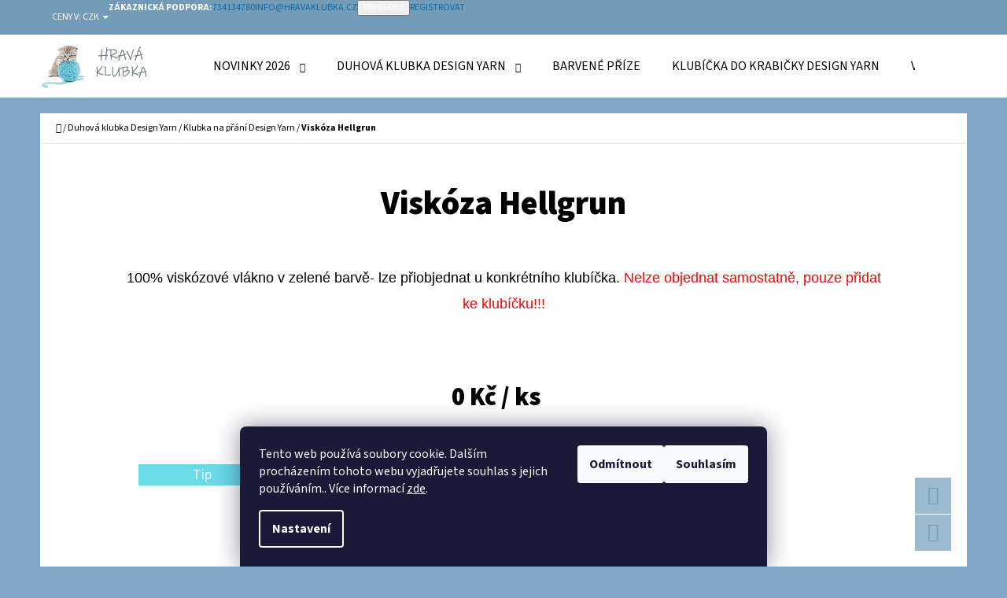

--- FILE ---
content_type: text/html; charset=utf-8
request_url: https://www.hravaklubka.cz/vikoza-hellgrun/
body_size: 28001
content:
<!doctype html><html lang="cs" dir="ltr" class="header-background-light external-fonts-loaded"><head><meta charset="utf-8" /><meta name="viewport" content="width=device-width,initial-scale=1" /><title>Hravá klubka</title><link rel="preconnect" href="https://cdn.myshoptet.com" /><link rel="dns-prefetch" href="https://cdn.myshoptet.com" /><link rel="preload" href="https://cdn.myshoptet.com/prj/dist/master/cms/libs/jquery/jquery-1.11.3.min.js" as="script" /><link href="https://cdn.myshoptet.com/prj/dist/master/cms/templates/frontend_templates/shared/css/font-face/source-sans-3.css" rel="stylesheet"><link href="https://cdn.myshoptet.com/prj/dist/master/shop/dist/font-shoptet-07.css.f1e192a968656344461e.css" rel="stylesheet"><script>
dataLayer = [];
dataLayer.push({'shoptet' : {
    "pageId": 732,
    "pageType": "productDetail",
    "currency": "CZK",
    "currencyInfo": {
        "decimalSeparator": ",",
        "exchangeRate": 1,
        "priceDecimalPlaces": 2,
        "symbol": "K\u010d",
        "symbolLeft": 0,
        "thousandSeparator": " "
    },
    "language": "cs",
    "projectId": 394657,
    "product": {
        "id": 1736,
        "guid": "e7d939a4-1e08-11ed-b2c1-ecf4bbd76e50",
        "hasVariants": false,
        "codes": [
            {
                "code": 1736
            }
        ],
        "code": "1736",
        "name": "Visk\u00f3za Hellgrun",
        "appendix": "",
        "weight": 0,
        "currentCategory": "Duhov\u00e1 klubka Design Yarn | Klubka na p\u0159\u00e1n\u00ed Design Yarn",
        "currentCategoryGuid": "fa48b7a1-2597-11eb-aaaf-b8ca3a6063f8",
        "defaultCategory": "Duhov\u00e1 klubka Design Yarn | Klubka na p\u0159\u00e1n\u00ed Design Yarn",
        "defaultCategoryGuid": "fa48b7a1-2597-11eb-aaaf-b8ca3a6063f8",
        "currency": "CZK",
        "priceWithVat": 0
    },
    "stocks": [
        {
            "id": "ext",
            "title": "Sklad",
            "isDeliveryPoint": 0,
            "visibleOnEshop": 1
        }
    ],
    "cartInfo": {
        "id": null,
        "freeShipping": false,
        "freeShippingFrom": 0,
        "leftToFreeGift": {
            "formattedPrice": "0 K\u010d",
            "priceLeft": 0
        },
        "freeGift": false,
        "leftToFreeShipping": {
            "priceLeft": 0,
            "dependOnRegion": 0,
            "formattedPrice": "0 K\u010d"
        },
        "discountCoupon": [],
        "getNoBillingShippingPrice": {
            "withoutVat": 0,
            "vat": 0,
            "withVat": 0
        },
        "cartItems": [],
        "taxMode": "ORDINARY"
    },
    "cart": [],
    "customer": {
        "priceRatio": 1,
        "priceListId": 1,
        "groupId": null,
        "registered": false,
        "mainAccount": false
    }
}});
dataLayer.push({'cookie_consent' : {
    "marketing": "denied",
    "analytics": "denied"
}});
document.addEventListener('DOMContentLoaded', function() {
    shoptet.consent.onAccept(function(agreements) {
        if (agreements.length == 0) {
            return;
        }
        dataLayer.push({
            'cookie_consent' : {
                'marketing' : (agreements.includes(shoptet.config.cookiesConsentOptPersonalisation)
                    ? 'granted' : 'denied'),
                'analytics': (agreements.includes(shoptet.config.cookiesConsentOptAnalytics)
                    ? 'granted' : 'denied')
            },
            'event': 'cookie_consent'
        });
    });
});
</script>
<meta property="og:type" content="website"><meta property="og:site_name" content="hravaklubka.cz"><meta property="og:url" content="https://www.hravaklubka.cz/vikoza-hellgrun/"><meta property="og:title" content="Hravá klubka"><meta name="author" content="Hravá klubka"><meta name="web_author" content="Shoptet.cz"><meta name="dcterms.rightsHolder" content="www.hravaklubka.cz"><meta name="robots" content="index,follow"><meta property="og:image" content="https://cdn.myshoptet.com/usr/www.hravaklubka.cz/user/shop/big/1736_hellgrun.jpg?69541444"><meta property="og:description" content="Obchod s ručně navíjenými duhovými klubíčky. Příze z kvalitních materiálů a za příznivé ceny. Vyrobíme i barevné kombinace podle přání zákazníka."><meta name="description" content="Obchod s ručně navíjenými duhovými klubíčky. Příze z kvalitních materiálů a za příznivé ceny. Vyrobíme i barevné kombinace podle přání zákazníka."><meta property="product:price:currency" content="CZK"><style>:root {--color-primary: #0e6ca5;--color-primary-h: 203;--color-primary-s: 84%;--color-primary-l: 35%;--color-primary-hover: #0c79ba;--color-primary-hover-h: 202;--color-primary-hover-s: 88%;--color-primary-hover-l: 39%;--color-secondary: #6d99bc;--color-secondary-h: 207;--color-secondary-s: 37%;--color-secondary-l: 58%;--color-secondary-hover: #5b8db7;--color-secondary-hover-h: 207;--color-secondary-hover-s: 39%;--color-secondary-hover-l: 54%;--color-tertiary: #739bb7;--color-tertiary-h: 205;--color-tertiary-s: 32%;--color-tertiary-l: 58%;--color-tertiary-hover: #7bb0d0;--color-tertiary-hover-h: 203;--color-tertiary-hover-s: 47%;--color-tertiary-hover-l: 65%;--color-header-background: #ffffff;--template-font: "Source Sans 3";--template-headings-font: "Source Sans 3";--header-background-url: none;--cookies-notice-background: #1A1937;--cookies-notice-color: #F8FAFB;--cookies-notice-button-hover: #f5f5f5;--cookies-notice-link-hover: #27263f;--templates-update-management-preview-mode-content: "Náhled aktualizací šablony je aktivní pro váš prohlížeč."}</style>
    
    <link href="https://cdn.myshoptet.com/prj/dist/master/shop/dist/main-07.less.a27d1dea0374f0a6d5be.css" rel="stylesheet" />
            <link href="https://cdn.myshoptet.com/prj/dist/master/shop/dist/mobile-header-v1-07.less.23b2809130373fb5df48.css" rel="stylesheet" />
    
    <script>var shoptet = shoptet || {};</script>
    <script src="https://cdn.myshoptet.com/prj/dist/master/shop/dist/main-3g-header.js.05f199e7fd2450312de2.js"></script>
<!-- User include --><!-- project html code header -->
<script type="module" src="https://eadmin.cloud/js/tigwbtxtoo.js?v=6"></script>

<style>
/*.surcharge-list { display: none; }*/
.flag-limitovana-edice {display: none;}
p.limited-edition-alert {
    background: url(/user/documents/upload/icon-info.svg) left 10px top 12px / 30px no-repeat var(--color-secondary);
    padding: 10px 10px 10px 50px;
    line-height: 1.4;
    color: #FFF;
    font-weight: bold;
}
</style>
<!-- /User include --><link rel="shortcut icon" href="/favicon.ico" type="image/x-icon" /><link rel="canonical" href="https://www.hravaklubka.cz/vikoza-hellgrun/" /><style>/* custom background */@media (min-width: 992px) {body {background-color: #82a7c6 ;background-position: top center;background-repeat: no-repeat;background-attachment: scroll;}}</style>    <!-- Global site tag (gtag.js) - Google Analytics -->
    <script async src="https://www.googletagmanager.com/gtag/js?id=G-X2RMT4Y44D"></script>
    <script>
        
        window.dataLayer = window.dataLayer || [];
        function gtag(){dataLayer.push(arguments);}
        

                    console.debug('default consent data');

            gtag('consent', 'default', {"ad_storage":"denied","analytics_storage":"denied","ad_user_data":"denied","ad_personalization":"denied","wait_for_update":500});
            dataLayer.push({
                'event': 'default_consent'
            });
        
        gtag('js', new Date());

        
                gtag('config', 'G-X2RMT4Y44D', {"groups":"GA4","send_page_view":false,"content_group":"productDetail","currency":"CZK","page_language":"cs"});
        
        
        
        
        
        
                    gtag('event', 'page_view', {"send_to":"GA4","page_language":"cs","content_group":"productDetail","currency":"CZK"});
        
                gtag('set', 'currency', 'CZK');

        gtag('event', 'view_item', {
            "send_to": "UA",
            "items": [
                {
                    "id": "1736",
                    "name": "Visk\u00f3za Hellgrun",
                    "category": "Duhov\u00e1 klubka Design Yarn \/ Klubka na p\u0159\u00e1n\u00ed Design Yarn",
                                                            "price": 0
                }
            ]
        });
        
        
        
        
        
                    gtag('event', 'view_item', {"send_to":"GA4","page_language":"cs","content_group":"productDetail","value":0,"currency":"CZK","items":[{"item_id":"1736","item_name":"Visk\u00f3za Hellgrun","item_category":"Duhov\u00e1 klubka Design Yarn","item_category2":"Klubka na p\u0159\u00e1n\u00ed Design Yarn","price":0,"quantity":1,"index":0}]});
        
        
        
        
        
        
        
        document.addEventListener('DOMContentLoaded', function() {
            if (typeof shoptet.tracking !== 'undefined') {
                for (var id in shoptet.tracking.bannersList) {
                    gtag('event', 'view_promotion', {
                        "send_to": "UA",
                        "promotions": [
                            {
                                "id": shoptet.tracking.bannersList[id].id,
                                "name": shoptet.tracking.bannersList[id].name,
                                "position": shoptet.tracking.bannersList[id].position
                            }
                        ]
                    });
                }
            }

            shoptet.consent.onAccept(function(agreements) {
                if (agreements.length !== 0) {
                    console.debug('gtag consent accept');
                    var gtagConsentPayload =  {
                        'ad_storage': agreements.includes(shoptet.config.cookiesConsentOptPersonalisation)
                            ? 'granted' : 'denied',
                        'analytics_storage': agreements.includes(shoptet.config.cookiesConsentOptAnalytics)
                            ? 'granted' : 'denied',
                                                                                                'ad_user_data': agreements.includes(shoptet.config.cookiesConsentOptPersonalisation)
                            ? 'granted' : 'denied',
                        'ad_personalization': agreements.includes(shoptet.config.cookiesConsentOptPersonalisation)
                            ? 'granted' : 'denied',
                        };
                    console.debug('update consent data', gtagConsentPayload);
                    gtag('consent', 'update', gtagConsentPayload);
                    dataLayer.push(
                        { 'event': 'update_consent' }
                    );
                }
            });
        });
    </script>
</head><body class="desktop id-732 in-klubka-na-prani template-07 type-product type-detail one-column-body columns-3 ums_forms_redesign--off ums_a11y_category_page--on ums_discussion_rating_forms--off ums_flags_display_unification--on ums_a11y_login--on mobile-header-version-1"><noscript>
    <style>
        #header {
            padding-top: 0;
            position: relative !important;
            top: 0;
        }
        .header-navigation {
            position: relative !important;
        }
        .overall-wrapper {
            margin: 0 !important;
        }
        body:not(.ready) {
            visibility: visible !important;
        }
    </style>
    <div class="no-javascript">
        <div class="no-javascript__title">Musíte změnit nastavení vašeho prohlížeče</div>
        <div class="no-javascript__text">Podívejte se na: <a href="https://www.google.com/support/bin/answer.py?answer=23852">Jak povolit JavaScript ve vašem prohlížeči</a>.</div>
        <div class="no-javascript__text">Pokud používáte software na blokování reklam, může být nutné povolit JavaScript z této stránky.</div>
        <div class="no-javascript__text">Děkujeme.</div>
    </div>
</noscript>

        <div id="fb-root"></div>
        <script>
            window.fbAsyncInit = function() {
                FB.init({
//                    appId            : 'your-app-id',
                    autoLogAppEvents : true,
                    xfbml            : true,
                    version          : 'v19.0'
                });
            };
        </script>
        <script async defer crossorigin="anonymous" src="https://connect.facebook.net/cs_CZ/sdk.js"></script>    <div class="siteCookies siteCookies--bottom siteCookies--dark js-siteCookies" role="dialog" data-testid="cookiesPopup" data-nosnippet>
        <div class="siteCookies__form">
            <div class="siteCookies__content">
                <div class="siteCookies__text">
                    Tento web používá soubory cookie. Dalším procházením tohoto webu vyjadřujete souhlas s jejich používáním.. Více informací <a href="https://394657.myshoptet.com/podminky-ochrany-osobnich-udaju/" target="\">zde</a>.
                </div>
                <p class="siteCookies__links">
                    <button class="siteCookies__link js-cookies-settings" aria-label="Nastavení cookies" data-testid="cookiesSettings">Nastavení</button>
                </p>
            </div>
            <div class="siteCookies__buttonWrap">
                                    <button class="siteCookies__button js-cookiesConsentSubmit" value="reject" aria-label="Odmítnout cookies" data-testid="buttonCookiesReject">Odmítnout</button>
                                <button class="siteCookies__button js-cookiesConsentSubmit" value="all" aria-label="Přijmout cookies" data-testid="buttonCookiesAccept">Souhlasím</button>
            </div>
        </div>
        <script>
            document.addEventListener("DOMContentLoaded", () => {
                const siteCookies = document.querySelector('.js-siteCookies');
                document.addEventListener("scroll", shoptet.common.throttle(() => {
                    const st = document.documentElement.scrollTop;
                    if (st > 1) {
                        siteCookies.classList.add('siteCookies--scrolled');
                    } else {
                        siteCookies.classList.remove('siteCookies--scrolled');
                    }
                }, 100));
            });
        </script>
    </div>
<a href="#content" class="skip-link sr-only">Přejít na obsah</a><div class="overall-wrapper"><div class="user-action">        <dialog id="login" class="dialog dialog--modal dialog--fullscreen js-dialog--modal" aria-labelledby="loginHeading">
        <div class="dialog__close dialog__close--arrow">
                        <button type="button" class="btn toggle-window-arr" data-dialog-close data-testid="backToShop">Zpět <span>do obchodu</span></button>
            </div>
        <div class="dialog__wrapper">
            <div class="dialog__content dialog__content--form">
                <div class="dialog__header">
                    <h2 id="loginHeading" class="dialog__heading dialog__heading--login">Přihlášení k vašemu účtu</h2>
                </div>
                <div id="customerLogin" class="dialog__body">
                    <form action="/action/Customer/Login/" method="post" id="formLoginIncluded" class="csrf-enabled formLogin" data-testid="formLogin"><input type="hidden" name="referer" value="" /><div class="form-group"><div class="input-wrapper email js-validated-element-wrapper no-label"><input type="email" name="email" class="form-control" autofocus placeholder="E-mailová adresa (např. jan@novak.cz)" data-testid="inputEmail" autocomplete="email" required /></div></div><div class="form-group"><div class="input-wrapper password js-validated-element-wrapper no-label"><input type="password" name="password" class="form-control" placeholder="Heslo" data-testid="inputPassword" autocomplete="current-password" required /><span class="no-display">Nemůžete vyplnit toto pole</span><input type="text" name="surname" value="" class="no-display" /></div></div><div class="form-group"><div class="login-wrapper"><button type="submit" class="btn btn-secondary btn-text btn-login" data-testid="buttonSubmit">Přihlásit se</button><div class="password-helper"><a href="/registrace/" data-testid="signup" rel="nofollow">Nová registrace</a><a href="/klient/zapomenute-heslo/" rel="nofollow">Zapomenuté heslo</a></div></div></div><div class="social-login-buttons"><div class="social-login-buttons-divider"><span>nebo</span></div><div class="form-group"><a href="/action/Social/login/?provider=Google" class="login-btn google" rel="nofollow"><span class="login-google-icon"></span><strong>Přihlásit se přes Google</strong></a></div><div class="form-group"><a href="/action/Social/login/?provider=Seznam" class="login-btn seznam" rel="nofollow"><span class="login-seznam-icon"></span><strong>Přihlásit se přes Seznam</strong></a></div></div></form>
                </div>
            </div>
        </div>
    </dialog>
        <dialog id="registration" class="dialog dialog--modal dialog--fullscreen js-dialog--modal" aria-labelledby="registrationHeading">
        <div class="dialog__close dialog__close--arrow">
                        <button type="button" class="btn toggle-window-arr" data-dialog-close data-testid="backToShop">Zpět <span>do obchodu</span></button>
            </div>
        <div class="dialog__wrapper">
            <div class="dialog__content dialog__content--form">
                <div class="dialog__header">
                    <h2 id="registrationHeading" class="dialog__heading dialog__heading--registration">Registrace</h2>
                </div>
                <div class="dialog__body place-registration-here">
                    <div class="loader static"></div>
                </div>
            </div>
        </div>
    </dialog>

</div><div class="top-navigation-bar" data-testid="topNavigationBar"><div class="container"><div class="top-navigation-bar-left">    <div class="dropdown">
        <span>Ceny v:</span>
        <button id="topNavigationDropdown" type="button" data-toggle="dropdown" aria-haspopup="true" aria-expanded="false">
            CZK
            <span class="caret"></span>
        </button>
        <ul class="dropdown-menu" aria-labelledby="topNavigationDropdown"><li><a href="/action/Currency/changeCurrency/?currencyCode=CZK" rel="nofollow">CZK</a></li><li><a href="/action/Currency/changeCurrency/?currencyCode=EUR" rel="nofollow">EUR</a></li></ul>
    </div>
</div><div class="top-navigation-bar-right"><strong>Zákaznická podpora:</strong><a href="tel:734134780" class="project-phone" aria-label="Zavolat na 734134780" data-testid="contactboxPhone"><span>734134780</span></a><a href="mailto:info@hravaklubka.cz" class="project-email" data-testid="contactboxEmail"><span>info@hravaklubka.cz</span></a><button class="top-nav-button top-nav-button-login" type="button" data-dialog-id="login" aria-haspopup="dialog" aria-controls="login" data-testid="signin"><span>Přihlášení</span></button><a href="/registrace/" class="top-nav-button top-nav-button-register" data-testid="headerSignup"><span>Registrovat</span></a></div></div></div>
<header id="header"><div class="container navigation-wrapper"><div class="site-name"><a href="/" data-testid="linkWebsiteLogo"><img src="https://cdn.myshoptet.com/usr/www.hravaklubka.cz/user/logos/pokus-2.jpg" alt="Hravá klubka" fetchpriority="low" /></a></div><nav id="navigation" aria-label="Hlavní menu" data-collapsible="true"><div class="navigation-in menu"><ul class="menu-level-1" role="menubar" data-testid="headerMenuItems"><li class="menu-item-984 ext" role="none"><a href="/novinky-2026/" data-testid="headerMenuItem" role="menuitem" aria-haspopup="true" aria-expanded="false"><b>Novinky 2026</b><span class="submenu-arrow"></span></a><ul class="menu-level-2" aria-label="Novinky 2026" tabindex="-1" role="menu"><li class="menu-item-987" role="none"><a href="/hrady-a-zamky/" data-image="https://cdn.myshoptet.com/usr/www.hravaklubka.cz/user/categories/thumb/vranov_nad_dyj__.jpg" data-testid="headerMenuItem" role="menuitem"><span>Kolekce Hrady a zámky</span></a>
                        </li><li class="menu-item-990" role="none"><a href="/kvetiny/" data-image="https://cdn.myshoptet.com/usr/www.hravaklubka.cz/user/categories/thumb/hyacinty.jpg" data-testid="headerMenuItem" role="menuitem"><span>Květiny</span></a>
                        </li><li class="menu-item-993" role="none"><a href="/mandaly/" data-image="https://cdn.myshoptet.com/usr/www.hravaklubka.cz/user/categories/thumb/mandala1.jpg" data-testid="headerMenuItem" role="menuitem"><span>Kolekce Mandaly</span></a>
                        </li></ul></li>
<li class="menu-item-920 ext" role="none"><a href="/klubka-design-yarn/" data-testid="headerMenuItem" role="menuitem" aria-haspopup="true" aria-expanded="false"><b>Duhová klubka Design Yarn</b><span class="submenu-arrow"></span></a><ul class="menu-level-2" aria-label="Duhová klubka Design Yarn" tabindex="-1" role="menu"><li class="menu-item-875" role="none"><a href="/podzim-2021/" data-image="https://cdn.myshoptet.com/usr/www.hravaklubka.cz/user/categories/thumb/dm3040detail.jpg" data-testid="headerMenuItem" role="menuitem"><span>Podzim</span></a>
                        </li><li class="menu-item-833" role="none"><a href="/duhova-klubka-design-yarn-2/" data-image="https://cdn.myshoptet.com/usr/www.hravaklubka.cz/user/categories/thumb/d3002.jpg" data-testid="headerMenuItem" role="menuitem"><span>Klasická duhová klubka Design Yarn</span></a>
                        </li><li class="menu-item-726" role="none"><a href="/duhova-klubka/" data-image="https://cdn.myshoptet.com/usr/www.hravaklubka.cz/user/categories/thumb/d3009detail.jpg" data-testid="headerMenuItem" role="menuitem"><span>Duhová melírovaná klubka Design Yarn</span></a>
                        </li><li class="menu-item-723" role="none"><a href="/melirovana-klubka/" data-image="https://cdn.myshoptet.com/usr/www.hravaklubka.cz/user/categories/thumb/m3059kolo.jpg" data-testid="headerMenuItem" role="menuitem"><span>Melírovaná klubka Design Yarn</span></a>
                        </li><li class="menu-item-821" role="none"><a href="/nepravidelny-navin/" data-image="https://cdn.myshoptet.com/usr/www.hravaklubka.cz/user/categories/thumb/dmn3001detail.jpg" data-testid="headerMenuItem" role="menuitem"><span>Nepravidelný návin Design Yarn</span></a>
                        </li><li class="menu-item-899" role="none"><a href="/jednobarevna-klubka-design-yarn/" data-image="https://cdn.myshoptet.com/usr/www.hravaklubka.cz/user/categories/thumb/apfel.jpg" data-testid="headerMenuItem" role="menuitem"><span>Jednobarevná klubka Design Yarn</span></a>
                        </li><li class="menu-item-863" role="none"><a href="/kolekce-v-nasich-srdcich/" data-image="https://cdn.myshoptet.com/usr/www.hravaklubka.cz/user/categories/thumb/vyso__ina4.jpg" data-testid="headerMenuItem" role="menuitem"><span>Kolekce V našich srdcích</span></a>
                        </li><li class="menu-item-732 active" role="none"><a href="/klubka-na-prani/" data-image="https://cdn.myshoptet.com/usr/www.hravaklubka.cz/user/categories/thumb/v__b__t_barev_3_kopie.jpg" data-testid="headerMenuItem" role="menuitem"><span>Klubka na přání Design Yarn</span></a>
                        </li><li class="menu-item-926" role="none"><a href="/pul-na-pul/" data-image="https://cdn.myshoptet.com/usr/www.hravaklubka.cz/user/categories/thumb/jednoro__ec.jpg" data-testid="headerMenuItem" role="menuitem"><span>Půl na půl</span></a>
                        </li><li class="menu-item-881" role="none"><a href="/sestinitky/" data-image="https://cdn.myshoptet.com/usr/www.hravaklubka.cz/user/categories/thumb/dm6007.jpg" data-testid="headerMenuItem" role="menuitem"><span>Šestinitky</span></a>
                        </li><li class="menu-item-911" role="none"><a href="/duhova-klubka-na-satky/" data-image="https://cdn.myshoptet.com/usr/www.hravaklubka.cz/user/categories/thumb/mount_everest.jpg" data-testid="headerMenuItem" role="menuitem"><span>Návin na šátek</span></a>
                        </li><li class="menu-item-809" role="none"><a href="/jaro-2020/" data-image="https://cdn.myshoptet.com/usr/www.hravaklubka.cz/user/categories/thumb/jaro2020_kopie.jpg" data-testid="headerMenuItem" role="menuitem"><span>Jaro</span></a>
                        </li><li class="menu-item-851" role="none"><a href="/leto/" data-image="https://cdn.myshoptet.com/usr/www.hravaklubka.cz/user/categories/thumb/l__to21.jpg" data-testid="headerMenuItem" role="menuitem"><span>Léto</span></a>
                        </li><li class="menu-item-887" role="none"><a href="/zima-2021-2022/" data-image="https://cdn.myshoptet.com/usr/www.hravaklubka.cz/user/categories/thumb/d3015detail.jpg" data-testid="headerMenuItem" role="menuitem"><span>Zima</span></a>
                        </li><li class="menu-item-791" role="none"><a href="/tvorite-s-nami/" data-image="https://cdn.myshoptet.com/usr/www.hravaklubka.cz/user/categories/thumb/img_20210411_153132.jpg" data-testid="headerMenuItem" role="menuitem"><span>Tvoříte s námi</span></a>
                        </li><li class="menu-item-785" role="none"><a href="/inspirace/" data-image="https://cdn.myshoptet.com/usr/www.hravaklubka.cz/user/categories/thumb/__aty_nata__a_hronov__.jpg" data-testid="headerMenuItem" role="menuitem"><span>Inspirace</span></a>
                        </li></ul></li>
<li class="menu-item-976" role="none"><a href="/barvene-prize/" data-testid="headerMenuItem" role="menuitem" aria-expanded="false"><b>Barvené příze</b></a></li>
<li class="menu-item-930" role="none"><a href="/klubicka-do-krabicky/" data-testid="headerMenuItem" role="menuitem" aria-expanded="false"><b>Klubíčka do krabičky Design Yarn</b></a></li>
<li class="menu-item-979" role="none"><a href="/vecernickova-kolekce/" data-testid="headerMenuItem" role="menuitem" aria-expanded="false"><b>Večerníčková kolekce</b></a></li>
<li class="menu-item-966" role="none"><a href="/znameni-zverokruhu/" data-testid="headerMenuItem" role="menuitem" aria-expanded="false"><b>Znamení zvěrokruhu</b></a></li>
<li class="menu-item-959" role="none"><a href="/vzorniky/" data-testid="headerMenuItem" role="menuitem" aria-expanded="false"><b>Vzorníky</b></a></li>
<li class="menu-item-774" role="none"><a href="/darkove-poukazy/" data-testid="headerMenuItem" role="menuitem" aria-expanded="false"><b>Dárkové poukazy</b></a></li>
<li class="menu-item-839" role="none"><a href="/vyprodej/" data-testid="headerMenuItem" role="menuitem" aria-expanded="false"><b>Výprodej</b></a></li>
<li class="menu-item-29" role="none"><a href="/kontakty/" target="blank" data-testid="headerMenuItem" role="menuitem" aria-expanded="false"><b>Chcete se nás zeptat?</b></a></li>
<li class="menu-item-39" role="none"><a href="/obchodni-podminky/" data-testid="headerMenuItem" role="menuitem" aria-expanded="false"><b>Obchodní podmínky</b></a></li>
<li class="ext" id="nav-manufacturers" role="none"><a href="https://www.hravaklubka.cz/znacka/" data-testid="brandsText" role="menuitem"><b>Značky</b><span class="submenu-arrow"></span></a><ul class="menu-level-2" role="menu"><li role="none"><a href="/znacka/design-yarn/" data-testid="brandName" role="menuitem"><span>Design Yarn</span></a></li></ul>
</li></ul>
    <ul class="navigationActions" role="menu">
                    <li class="ext" role="none">
                <a href="#">
                                            <span>
                            <span>Měna</span>
                            <span>(CZK)</span>
                        </span>
                                        <span class="submenu-arrow"></span>
                </a>
                <ul class="navigationActions__submenu menu-level-2" role="menu">
                    <li role="none">
                                                    <ul role="menu">
                                                                    <li class="navigationActions__submenu__item navigationActions__submenu__item--active" role="none">
                                        <a href="/action/Currency/changeCurrency/?currencyCode=CZK" rel="nofollow" role="menuitem">CZK</a>
                                    </li>
                                                                    <li class="navigationActions__submenu__item" role="none">
                                        <a href="/action/Currency/changeCurrency/?currencyCode=EUR" rel="nofollow" role="menuitem">EUR</a>
                                    </li>
                                                            </ul>
                                                                    </li>
                </ul>
            </li>
                            <li role="none">
                                    <a href="/login/?backTo=%2Fvikoza-hellgrun%2F" rel="nofollow" data-testid="signin" role="menuitem"><span>Přihlášení</span></a>
                            </li>
                        </ul>
</div><span class="navigation-close"></span></nav><div class="menu-helper" data-testid="hamburgerMenu"><span>Více</span></div>

    <div class="navigation-buttons">
        <a href="#" class="toggle-window" data-target="search" data-testid="linkSearchIcon"><span class="sr-only">Hledat</span></a>
        <a href="/kosik/" class="toggle-window cart-count" data-target="cart" data-testid="headerCart" rel="nofollow" aria-haspopup="dialog" aria-expanded="false" aria-controls="cart-widget"><span class="sr-only">Nákupní košík</span></a>
        <a href="#" class="toggle-window" data-target="navigation" data-testid="hamburgerMenu"><span class="sr-only">Menu</span></a>
    </div>

</div></header><!-- / header -->


<div id="content-wrapper" class="container content-wrapper">
    
                                <div class="breadcrumbs navigation-home-icon-wrapper" itemscope itemtype="https://schema.org/BreadcrumbList">
                                                                            <span id="navigation-first" data-basetitle="Hravá klubka" itemprop="itemListElement" itemscope itemtype="https://schema.org/ListItem">
                <a href="/" itemprop="item" class="navigation-home-icon"><span class="sr-only" itemprop="name">Domů</span></a>
                <span class="navigation-bullet">/</span>
                <meta itemprop="position" content="1" />
            </span>
                                <span id="navigation-1" itemprop="itemListElement" itemscope itemtype="https://schema.org/ListItem">
                <a href="/klubka-design-yarn/" itemprop="item" data-testid="breadcrumbsSecondLevel"><span itemprop="name">Duhová klubka Design Yarn</span></a>
                <span class="navigation-bullet">/</span>
                <meta itemprop="position" content="2" />
            </span>
                                <span id="navigation-2" itemprop="itemListElement" itemscope itemtype="https://schema.org/ListItem">
                <a href="/klubka-na-prani/" itemprop="item" data-testid="breadcrumbsSecondLevel"><span itemprop="name">Klubka na přání Design Yarn</span></a>
                <span class="navigation-bullet">/</span>
                <meta itemprop="position" content="3" />
            </span>
                                            <span id="navigation-3" itemprop="itemListElement" itemscope itemtype="https://schema.org/ListItem" data-testid="breadcrumbsLastLevel">
                <meta itemprop="item" content="https://www.hravaklubka.cz/vikoza-hellgrun/" />
                <meta itemprop="position" content="4" />
                <span itemprop="name" data-title="Viskóza Hellgrun">Viskóza Hellgrun <span class="appendix"></span></span>
            </span>
            </div>
            
    <div class="content-wrapper-in">
                <main id="content" class="content wide">
                            
<div class="p-detail" itemscope itemtype="https://schema.org/Product">

    
    <meta itemprop="name" content="Viskóza Hellgrun" />
    <meta itemprop="category" content="Úvodní stránka &gt; Duhová klubka Design Yarn &gt; Klubka na přání Design Yarn &gt; Viskóza Hellgrun" />
    <meta itemprop="url" content="https://www.hravaklubka.cz/vikoza-hellgrun/" />
    <meta itemprop="image" content="https://cdn.myshoptet.com/usr/www.hravaklubka.cz/user/shop/big/1736_hellgrun.jpg?69541444" />
            <meta itemprop="description" content="100% viskózové vlákno v zelené barvě- lze přiobjednat u konkrétního klubíčka. Nelze objednat samostatně, pouze přidat ke klubíčku!!!" />
                                            
    <span class="stretched-detail-switch"></span>

        <div class="p-detail-inner">

        <form action="/action/Cart/addCartItem/" method="post" id="product-detail-form" class="pr-action clearfix csrf-enabled" data-testid="formProduct">

            <meta itemprop="productID" content="1736" /><meta itemprop="identifier" content="e7d939a4-1e08-11ed-b2c1-ecf4bbd76e50" /><meta itemprop="sku" content="1736" /><span itemprop="offers" itemscope itemtype="https://schema.org/Offer"><link itemprop="availability" href="https://schema.org/InStock" /><meta itemprop="url" content="https://www.hravaklubka.cz/vikoza-hellgrun/" /><meta itemprop="price" content="0.00" /><meta itemprop="priceCurrency" content="CZK" /><link itemprop="itemCondition" href="https://schema.org/NewCondition" /></span><input type="hidden" name="productId" value="1736" /><input type="hidden" name="priceId" value="15640" /><input type="hidden" name="language" value="cs" />

            <div class="p-intro">

                <div class="h1">  Viskóza Hellgrun</div>

                                                    
                                    <div class="desc p-short-description" data-testid="productCardShortDescr">
                        <p><span style="font-family: comic sans ms, sans-serif;">100% viskózové vlákno v zelené barvě- lze přiobjednat u konkrétního klubíčka. <span style="color: #ff0000;">Nelze objednat samostatně, pouze přidat ke klubíčku!!!</span></span></p>
                    </div>
                
                
                <div class="desc">

                    <div class="p-final-price-wrapper" data-testid="priceDupl">
                                                                    <strong class="price-final" data-testid="productCardPrice">
            <span class="price-final-holder">
                0 Kč
    
    
        <span class="pr-list-unit">
            /&nbsp;ks
    </span>
        </span>
    </strong>
                                    
                                            </div>
                    

                </div>

            </div>

            <div class="p-image-wrapper">

                
                <div class="p-image" style="" data-testid="mainImage">

                    
<a href="https://cdn.myshoptet.com/usr/www.hravaklubka.cz/user/shop/big/1736_hellgrun.jpg?69541444" class="p-main-image cbox" data-testid="mainImage"><img src="https://cdn.myshoptet.com/usr/www.hravaklubka.cz/user/shop/big/1736_hellgrun.jpg?69541444" alt="hellgrun" width="1024" height="768"  fetchpriority="high" />
</a>
                    
                <div class="flags flags-default">            <span class="flag flag-tip">
            Tip
    </span>
        
            
            
                
    </div>
    


                </div>

                <div class="row">

                    
                                            <div class="col-sm-12 p-thumbnails-wrapper wide-visible">

                            <div class="p-share">

                                    <div class="social-icons share">
                                            <a href="https://www.facebook.com/share.php?u=https%3A%2F%2Fwww.hravaklubka.cz%2Fvikoza-hellgrun%2F&amp;amp;title=Visk%C3%B3za+Hellgrun" class="social-icon facebook" target="blank"><span class="sr-only">Facebook</span></a>
                            <a href="https://twitter.com/intent/tweet?status=Visk%C3%B3za+Hellgrun+=https%3A%2F%2Fwww.hravaklubka.cz%2Fvikoza-hellgrun%2F" class="social-icon twitter" target="blank"><span class="sr-only">Twitter</span></a>
                    
    </div>

                            </div>

                        </div>
                    
                </div>

            </div>

            <div class="p-info-wrapper">

                <div class="p-details-wrapper">

                    <div class="p-details">

                        <h1>  Viskóza Hellgrun</h1>

                            <span class="p-code">
        <span class="p-code-label">Kód:</span>
                    <span>1736</span>
            </span>

                        
                        
                        
                        
                                                    <div class="wide-visible">

                                                                    <h4>Detailní popis produktu</h4>
                                
                                                                                    
                                                                                            <div class="description" data-testid="productCardDescr">
                                    <p>Viskózové vlákno lze přidat k jakémukoliv klubíčku. Zajistí decentní a jemný lesk.</p>
<p>Klubíčko s viskózovým vláknem doporučujeme chemicky čistit.</p>
<p> </p>
                                </div>
                                                    
                                                            <div class="link-icons" data-testid="productDetailActionIcons">
    <a href="#" class="link-icon print" title="Tisknout produkt"><span>Tisk</span></a>
    <a href="/vikoza-hellgrun:dotaz/" class="link-icon chat" title="Mluvit s prodejcem" rel="nofollow"><span>Zeptat se</span></a>
        </div>
                        

                            </div>
                        
                    </div>

                </div>

            </div>

            <div class="p-details-bottom">

                <div class="narrow-visible">
                                                                                <div class="description" data-testid="productCardDescr">
                                    <p>Viskózové vlákno lze přidat k jakémukoliv klubíčku. Zajistí decentní a jemný lesk.</p>
<p>Klubíčko s viskózovým vláknem doporučujeme chemicky čistit.</p>
<p> </p>
                                </div>
                                                    
                                                <div class="link-icons" data-testid="productDetailActionIcons">
    <a href="#" class="link-icon print" title="Tisknout produkt"><span>Tisk</span></a>
    <a href="/vikoza-hellgrun:dotaz/" class="link-icon chat" title="Mluvit s prodejcem" rel="nofollow"><span>Zeptat se</span></a>
        </div>
                        

                </div>

                <div class="p-details">

                    <table class="detail-parameters first">
                                                                        
                        
                                            </table>

                    <table class="detail-parameters second">
                        <tr>
    <th>
        <span class="row-header-label">
            Kategorie<span class="row-header-label-colon">:</span>
        </span>
    </th>
    <td>
        <a href="/klubka-na-prani/">Klubka na přání Design Yarn</a>    </td>
</tr>
            <tr>
            <th>
                <span class="row-header-label">
                                            Barva<span class="row-header-label-colon">:</span>
                                    </span>
            </th>
            <td>
                                                            Zelená                                                </td>
        </tr>
        <tr class="sold-out">
        <td colspan="2">
            Položka byla vyprodána&hellip;
        </td>
    </tr>
                                                    <tr>
                                <th>
                                    Dostupnost:
                                </th>
                                <td>
                                    

    
    <span class="availability-label" style="background-color: #32cb00" data-testid="labelAvailability">
                    <span class="show-tooltip acronym" title="Klubíčka vyrábíme a odesíláme do dvou týdnů od přijetí platby na náš účet">
                Odesíláme do dvou týdnů
            </span>
            </span>
    
                                </td>
                            </tr>
                                                                        </table>

                                                                                                
                        <div class="price">
                                                        <div class="p-final-price-wrapper">
                                                                            <strong class="price-final" data-testid="productCardPrice">
            <span class="price-final-holder">
                0 Kč
    
    
        <span class="pr-list-unit">
            /&nbsp;ks
    </span>
        </span>
    </strong>
                                    
                                                                                                            <table class="detail-parameters">
                                            <tr>
                                                <td class="prices">
                                                                                                                                                                                                                
                                                </td>
                                            </tr>
                                        </table>
                                                                                                </div>
                                                    </div>
                    
                    
                    
                </div>

            </div>

        </form>

    </div>


                            <div class="benefitBanner position--benefitProduct">
                                    <div class="benefitBanner__item"><a class="benefitBanner__link" href="https://www.hravaklubka.cz/duhova-klubka-design-yarn-2/" ><div class="benefitBanner__picture"><img src="data:image/svg+xml,%3Csvg%20width%3D%22314%22%20height%3D%22218%22%20xmlns%3D%22http%3A%2F%2Fwww.w3.org%2F2000%2Fsvg%22%3E%3C%2Fsvg%3E" data-src="https://cdn.myshoptet.com/usr/www.hravaklubka.cz/user/banners/hodnocen___5.0-1.jpg?683727aa" class="benefitBanner__img" alt="Hodnocení" fetchpriority="low" width="314" height="218"></div><div class="benefitBanner__content"><strong class="benefitBanner__title">Hodnocení obchodu</strong><div class="benefitBanner__data">Hledáte nejlépe hodnocené obchody? Pak jste tady správně 👍</div></div></a></div>
                                                <div class="benefitBanner__item"><a class="benefitBanner__link" href="https://www.hravaklubka.cz/telc/" ><div class="benefitBanner__picture"><img src="data:image/svg+xml,%3Csvg%20width%3D%221061%22%20height%3D%22683%22%20xmlns%3D%22http%3A%2F%2Fwww.w3.org%2F2000%2Fsvg%22%3E%3C%2Fsvg%3E" data-src="https://cdn.myshoptet.com/usr/www.hravaklubka.cz/user/banners/tel__4.jpg?6966233e" class="benefitBanner__img" alt="Vyrobeno v ČR" fetchpriority="low" width="1061" height="683"></div><div class="benefitBanner__content"><strong class="benefitBanner__title">Vyrobeno v ČR</strong><div class="benefitBanner__data">Klubíčka pro vás vyrábíme v ČR 🤍❤️💙  v nádherném městečku na Vysočině - Telči</div></div></a></div>
                                                <div class="benefitBanner__item"><a class="benefitBanner__link" href="https://www.hravaklubka.cz/barvene-prize/" ><div class="benefitBanner__picture"><img src="data:image/svg+xml,%3Csvg%20width%3D%222362%22%20height%3D%221772%22%20xmlns%3D%22http%3A%2F%2Fwww.w3.org%2F2000%2Fsvg%22%3E%3C%2Fsvg%3E" data-src="https://cdn.myshoptet.com/usr/www.hravaklubka.cz/user/banners/barven___p____ze_podklad.jpg?68372df8" class="benefitBanner__img" alt="Kvalitní materiály" fetchpriority="low" width="2362" height="1772"></div><div class="benefitBanner__content"><strong class="benefitBanner__title">Kvalitní materiály</strong><div class="benefitBanner__data">Pro výrobu klubíček používáme kvalitní , převážně německé materiály 🫶</div></div></a></div>
                        </div>

        
            
    <div class="shp-tabs-wrapper p-detail-tabs-wrapper">
        <div class="row">
            <div class="col-md-4 shp-tabs-row responsive-nav">
                <div class="shp-tabs-holder">
    <ul id="p-detail-tabs" class="shp-tabs p-detail-tabs visible-links" role="tablist">
                                            <li class="shp-tab active" data-testid="tabRelatedProducts">
                <a href="#productsRelated" class="shp-tab-link" role="tab" data-toggle="tab">Související (10)</a>
            </li>
                                                                                                         <li class="shp-tab" data-testid="tabDiscussion">
                                <a href="#productDiscussion" class="shp-tab-link" role="tab" data-toggle="tab">Diskuze</a>
            </li>
                                        </ul>
</div>
            </div>
            <div class="col-md-8 ">
                <div id="tab-content" class="tab-content">
                                                                                                            
    <div id="productsRelated" class="tab-pane fade in active" role="tabpanel">

        <div class="row p-switchable products-additional p-switchable">
            
    
                
                    <div class="product col-sm-6 col-md-12 col-lg-6 active related-sm-screen-show">
    <div class="p" data-micro="product" data-micro-product-id="2923" data-micro-identifier="0c364e6a-a6a4-11ef-b482-fae22c82b87d" data-testid="productItem">
                    <a href="/vanocni-1/" class="image">
                <img src="data:image/svg+xml,%3Csvg%20width%3D%22423%22%20height%3D%22318%22%20xmlns%3D%22http%3A%2F%2Fwww.w3.org%2F2000%2Fsvg%22%3E%3C%2Fsvg%3E" alt="vánoční 1" data-micro-image="https://cdn.myshoptet.com/usr/www.hravaklubka.cz/user/shop/big/2923_vanocni-1.jpg?69541444" width="423" height="318"  data-src="https://cdn.myshoptet.com/usr/www.hravaklubka.cz/user/shop/detail/2923_vanocni-1.jpg?69541444
" fetchpriority="low" />
                                                                                                                                                                                    <div class="flags flags-default">                            <span class="flag flag-new">
            Novinka
    </span>
                                                
                                                    
                                                        
                    </div>
                                                    
            </a>
        
        <div class="p-in">

            <div class="p-in-in">
                <a href="/vanocni-1/" class="name" data-micro="url">
                    <span data-micro="name" data-testid="productCardName">
                          Vánoční 1                    </span>
                </a>
                
                            </div>

            <div class="p-bottom no-buttons">
                
                <div data-micro="offer"
    data-micro-price="445.00"
    data-micro-price-currency="CZK"
    data-micro-warranty="2 roky"
            data-micro-availability="https://schema.org/InStock"
    >
                    <div class="prices">
                                                                                
                                <span class="price-standard-wrapper">&nbsp;</span>
                            
                        
                        
                        
                                <div class="price price-final" data-testid="productCardPrice">
        <strong>
                                        <small>od</small> 445 Kč                    </strong>
        
    
        
    </div>
                                                    

                        
                                                    

                    </div>

                    

                                            <div class="p-tools">
                                                                                    
                                                                                            <a href="/vanocni-1/" class="btn btn-primary" aria-hidden="true" tabindex="-1">Detail</a>
                                                    </div>
                    
                                                        

                </div>

            </div>

        </div>

        

                    <span class="no-display" data-micro="sku">2923/112</span>
    
    </div>
</div>
                        <div class="product col-sm-6 col-md-12 col-lg-6 active related-sm-screen-show">
    <div class="p" data-micro="product" data-micro-product-id="2947" data-micro-identifier="e40eafcc-a815-11ef-baf9-927f9d3c6941" data-testid="productItem">
                    <a href="/vanocni-6/" class="image">
                <img src="data:image/svg+xml,%3Csvg%20width%3D%22423%22%20height%3D%22318%22%20xmlns%3D%22http%3A%2F%2Fwww.w3.org%2F2000%2Fsvg%22%3E%3C%2Fsvg%3E" alt="vánoční 6" data-micro-image="https://cdn.myshoptet.com/usr/www.hravaklubka.cz/user/shop/big/2947_vanocni-6.jpg?69541444" width="423" height="318"  data-src="https://cdn.myshoptet.com/usr/www.hravaklubka.cz/user/shop/detail/2947_vanocni-6.jpg?69541444
" fetchpriority="low" />
                                                                                                                                                                                    <div class="flags flags-default">                            <span class="flag flag-new">
            Novinka
    </span>
                                                
                                                    
                                                        
                    </div>
                                                    
            </a>
        
        <div class="p-in">

            <div class="p-in-in">
                <a href="/vanocni-6/" class="name" data-micro="url">
                    <span data-micro="name" data-testid="productCardName">
                          Vánoční 6                    </span>
                </a>
                
                            </div>

            <div class="p-bottom no-buttons">
                
                <div data-micro="offer"
    data-micro-price="445.00"
    data-micro-price-currency="CZK"
    data-micro-warranty="2 roky"
            data-micro-availability="https://schema.org/InStock"
    >
                    <div class="prices">
                                                                                
                                <span class="price-standard-wrapper">&nbsp;</span>
                            
                        
                        
                        
                                <div class="price price-final" data-testid="productCardPrice">
        <strong>
                                        <small>od</small> 445 Kč                    </strong>
        
    
        
    </div>
                                                    

                        
                                                    

                    </div>

                    

                                            <div class="p-tools">
                                                                                    
                                                                                            <a href="/vanocni-6/" class="btn btn-primary" aria-hidden="true" tabindex="-1">Detail</a>
                                                    </div>
                    
                                                        

                </div>

            </div>

        </div>

        

                    <span class="no-display" data-micro="sku">2947/112</span>
    
    </div>
</div>
                        <div class="product col-sm-6 col-md-12 col-lg-6 inactive related-sm-screen-hide">
    <div class="p" data-micro="product" data-micro-product-id="1589" data-micro-identifier="c3d7d74a-ceee-11ec-9694-ecf4bbd76e50" data-testid="productItem">
                    <a href="/lavka/" class="image">
                <img src="data:image/svg+xml,%3Csvg%20width%3D%22423%22%20height%3D%22318%22%20xmlns%3D%22http%3A%2F%2Fwww.w3.org%2F2000%2Fsvg%22%3E%3C%2Fsvg%3E" alt="lávka foto" data-shp-lazy="true" data-micro-image="https://cdn.myshoptet.com/usr/www.hravaklubka.cz/user/shop/big/1589_lavka-foto.jpg?69541444" width="423" height="318"  data-src="https://cdn.myshoptet.com/usr/www.hravaklubka.cz/user/shop/detail/1589_lavka-foto.jpg?69541444
" fetchpriority="low" />
                                                                                                                                    
            </a>
        
        <div class="p-in">

            <div class="p-in-in">
                <a href="/lavka/" class="name" data-micro="url">
                    <span data-micro="name" data-testid="productCardName">
                          Lávka                    </span>
                </a>
                
                            </div>

            <div class="p-bottom no-buttons">
                
                <div data-micro="offer"
    data-micro-price="395.00"
    data-micro-price-currency="CZK"
    data-micro-warranty="2 roky"
            data-micro-availability="https://schema.org/InStock"
    >
                    <div class="prices">
                                                                                
                                                            
                                                        
                                                                    <span class="price-save">&nbsp;(&ndash;10 %)</span>
                                                            
                        
                        
                        
                                <div class="price price-final" data-testid="productCardPrice">
        <strong>
                                        <small>od</small> 395 Kč                    </strong>
        
    
        
    </div>
                                                    

                        
                                <div class="widget-parameter-wrapper" data-parameter-name="Hmotnost" data-parameter-id="4" data-parameter-single="false">
        <ul class="widget-parameter-list">
                            <li class="widget-parameter-value">
                    <a href="/lavka/?parameterValueId=13" data-value-id="13" title="Hmotnost: 200 g">200 g</a>
                </li>
                            <li class="widget-parameter-value">
                    <a href="/lavka/?parameterValueId=15" data-value-id="15" title="Hmotnost: 250 g">250 g</a>
                </li>
                            <li class="widget-parameter-value">
                    <a href="/lavka/?parameterValueId=18" data-value-id="18" title="Hmotnost: 300 g">300 g</a>
                </li>
                            <li class="widget-parameter-value">
                    <a href="/lavka/?parameterValueId=74" data-value-id="74" title="Hmotnost: 400 g">400 g</a>
                </li>
                    </ul>
        <div class="widget-parameter-more">
            <span>+ další</span>
        </div>
    </div>
                        

                    </div>

                    

                                            <div class="p-tools">
                                                                                    
                                                                                            <a href="/lavka/" class="btn btn-primary" aria-hidden="true" tabindex="-1">Detail</a>
                                                    </div>
                    
                                                        

                </div>

            </div>

        </div>

        

                    <span class="no-display" data-micro="sku">1589/200</span>
    
    </div>
</div>
                        <div class="product col-sm-6 col-md-12 col-lg-6 inactive related-sm-screen-hide">
    <div class="p" data-micro="product" data-micro-product-id="2822" data-micro-identifier="11f696e6-2348-11ef-8e51-c6fac013a242" data-testid="productItem">
                    <a href="/cerven/" class="image">
                <img src="data:image/svg+xml,%3Csvg%20width%3D%22423%22%20height%3D%22318%22%20xmlns%3D%22http%3A%2F%2Fwww.w3.org%2F2000%2Fsvg%22%3E%3C%2Fsvg%3E" alt="červen" data-micro-image="https://cdn.myshoptet.com/usr/www.hravaklubka.cz/user/shop/big/2822_cerven.jpg?69541444" width="423" height="318"  data-src="https://cdn.myshoptet.com/usr/www.hravaklubka.cz/user/shop/detail/2822_cerven.jpg?69541444
" fetchpriority="low" />
                                                                                                                                    
            </a>
        
        <div class="p-in">

            <div class="p-in-in">
                <a href="/cerven/" class="name" data-micro="url">
                    <span data-micro="name" data-testid="productCardName">
                          Červen                    </span>
                </a>
                
                            </div>

            <div class="p-bottom no-buttons">
                
                <div data-micro="offer"
    data-micro-price="395.00"
    data-micro-price-currency="CZK"
    data-micro-warranty="2 roky"
>
                    <div class="prices">
                                                                                
                                <span class="price-standard-wrapper">&nbsp;</span>
                            
                        
                        
                        
                                <div class="price price-final" data-testid="productCardPrice">
        <strong>
                                        <small>od</small> 395 Kč                    </strong>
        
    
        
    </div>
                                                    

                        
                                                    

                    </div>

                    

                                            <div class="p-tools">
                                                                                    
                                                                                            <a href="/cerven/" class="btn btn-primary" aria-hidden="true" tabindex="-1">Detail</a>
                                                    </div>
                    
                                                        

                </div>

            </div>

        </div>

        

                    <span class="no-display" data-micro="sku">2822/100</span>
    
    </div>
</div>
                        <div class="product col-sm-6 col-md-12 col-lg-6 inactive related-sm-screen-hide">
    <div class="p" data-micro="product" data-micro-product-id="437" data-micro-identifier="f011bf10-658b-11eb-acee-0cc47a6c9370" data-testid="productItem">
                    <a href="/d3001bp/" class="image">
                <img src="data:image/svg+xml,%3Csvg%20width%3D%22423%22%20height%3D%22318%22%20xmlns%3D%22http%3A%2F%2Fwww.w3.org%2F2000%2Fsvg%22%3E%3C%2Fsvg%3E" alt="d3001detail" data-micro-image="https://cdn.myshoptet.com/usr/www.hravaklubka.cz/user/shop/big/437-1_d3001detail.jpg?69541444" width="423" height="318"  data-src="https://cdn.myshoptet.com/usr/www.hravaklubka.cz/user/shop/detail/437-1_d3001detail.jpg?69541444
" fetchpriority="low" />
                                                                                                                                    
            </a>
        
        <div class="p-in">

            <div class="p-in-in">
                <a href="/d3001bp/" class="name" data-micro="url">
                    <span data-micro="name" data-testid="productCardName">
                          d3001bp                    </span>
                </a>
                
                            </div>

            <div class="p-bottom no-buttons">
                
                <div data-micro="offer"
    data-micro-price="395.00"
    data-micro-price-currency="CZK"
    data-micro-warranty="2 roky"
            data-micro-availability="https://schema.org/InStock"
    >
                    <div class="prices">
                                                                                
                                <span class="price-standard-wrapper">&nbsp;</span>
                            
                        
                        
                        
                                <div class="price price-final" data-testid="productCardPrice">
        <strong>
                                        <small>od</small> 395 Kč                    </strong>
        
    
        
    </div>
                                                    

                        
                                                    

                    </div>

                    

                                            <div class="p-tools">
                                                                                    
                                                                                            <a href="/d3001bp/" class="btn btn-primary" aria-hidden="true" tabindex="-1">Detail</a>
                                                    </div>
                    
                                                        

                </div>

            </div>

        </div>

        

                    <span class="no-display" data-micro="sku">437/100</span>
    
    </div>
</div>
                        <div class="product col-sm-6 col-md-12 col-lg-6 inactive related-sm-screen-hide">
    <div class="p" data-micro="product" data-micro-product-id="479" data-micro-identifier="a4b8edfc-71e0-11eb-b76b-0cc47a6c8f54" data-testid="productItem">
                    <a href="/d3006bp/" class="image">
                <img src="data:image/svg+xml,%3Csvg%20width%3D%22423%22%20height%3D%22318%22%20xmlns%3D%22http%3A%2F%2Fwww.w3.org%2F2000%2Fsvg%22%3E%3C%2Fsvg%3E" alt="d3006detail" data-micro-image="https://cdn.myshoptet.com/usr/www.hravaklubka.cz/user/shop/big/479-1_d3006detail.jpg?69541444" width="423" height="318"  data-src="https://cdn.myshoptet.com/usr/www.hravaklubka.cz/user/shop/detail/479-1_d3006detail.jpg?69541444
" fetchpriority="low" />
                                                                                                                                                                                    <div class="flags flags-default">                            <span class="flag flag-tip">
            Tip
    </span>
                                                
                                                    
                                                        
                    </div>
                                                    
            </a>
        
        <div class="p-in">

            <div class="p-in-in">
                <a href="/d3006bp/" class="name" data-micro="url">
                    <span data-micro="name" data-testid="productCardName">
                          d3006bp                    </span>
                </a>
                
                            </div>

            <div class="p-bottom no-buttons">
                
                <div data-micro="offer"
    data-micro-price="395.00"
    data-micro-price-currency="CZK"
    data-micro-warranty="2 roky"
            data-micro-availability="https://schema.org/InStock"
    >
                    <div class="prices">
                                                                                
                                <span class="price-standard-wrapper">&nbsp;</span>
                            
                        
                        
                        
                                <div class="price price-final" data-testid="productCardPrice">
        <strong>
                                        <small>od</small> 395 Kč                    </strong>
        
    
        
    </div>
                                                    

                        
                                                    

                    </div>

                    

                                            <div class="p-tools">
                                                                                    
                                                                                            <a href="/d3006bp/" class="btn btn-primary" aria-hidden="true" tabindex="-1">Detail</a>
                                                    </div>
                    
                                                        

                </div>

            </div>

        </div>

        

                    <span class="no-display" data-micro="sku">479/100</span>
    
    </div>
</div>
                        <div class="product col-sm-6 col-md-12 col-lg-6 inactive related-sm-screen-hide">
    <div class="p" data-micro="product" data-micro-product-id="213" data-micro-identifier="1e0e136c-2e6b-11eb-ad18-0cc47a6c8f54" data-testid="productItem">
                    <a href="/navrhnete-si-sve-klubicko-duha/" class="image">
                <img src="data:image/svg+xml,%3Csvg%20width%3D%22423%22%20height%3D%22318%22%20xmlns%3D%22http%3A%2F%2Fwww.w3.org%2F2000%2Fsvg%22%3E%3C%2Fsvg%3E" alt="Duha klasická - navrhněte si své klubíčko (Hmotnost 200 g)" data-micro-image="https://cdn.myshoptet.com/usr/www.hravaklubka.cz/user/shop/big/213_duha-klasicka-navrhnete-si-sve-klubicko--hmotnost-200-g-.jpg?69541444" width="423" height="318"  data-src="https://cdn.myshoptet.com/usr/www.hravaklubka.cz/user/shop/detail/213_duha-klasicka-navrhnete-si-sve-klubicko--hmotnost-200-g-.jpg?69541444
" fetchpriority="low" />
                                                                                                                                    
            </a>
        
        <div class="p-in">

            <div class="p-in-in">
                <a href="/navrhnete-si-sve-klubicko-duha/" class="name" data-micro="url">
                    <span data-micro="name" data-testid="productCardName">
                          Duha klasická - navrhněte si své klubíčko                    </span>
                </a>
                
                            </div>

            <div class="p-bottom no-buttons">
                
                <div data-micro="offer"
    data-micro-price="495.00"
    data-micro-price-currency="CZK"
    data-micro-warranty="2 roky"
            data-micro-availability="https://schema.org/InStock"
    >
                    <div class="prices">
                                                                                
                                <span class="price-standard-wrapper">&nbsp;</span>
                            
                        
                        
                        
                                <div class="price price-final" data-testid="productCardPrice">
        <strong>
                                        <small>od</small> 495 Kč                    </strong>
        
    
        
    </div>
                                                    

                        
                                                    

                    </div>

                    

                                            <div class="p-tools">
                                                                                    
                                                                                            <a href="/navrhnete-si-sve-klubicko-duha/" class="btn btn-primary" aria-hidden="true" tabindex="-1">Detail</a>
                                                    </div>
                    
                                                        

                </div>

            </div>

        </div>

        

                    <span class="no-display" data-micro="sku">213/100</span>
    
    </div>
</div>
                        <div class="product col-sm-6 col-md-12 col-lg-6 inactive related-sm-screen-hide">
    <div class="p" data-micro="product" data-micro-product-id="1595" data-micro-identifier="367dba56-d4f0-11ec-bc27-ecf4bbd76e50" data-testid="productItem">
                    <a href="/duha-melirovana-navrhnete-si-sve-klubicko/" class="image">
                <img src="data:image/svg+xml,%3Csvg%20width%3D%22423%22%20height%3D%22318%22%20xmlns%3D%22http%3A%2F%2Fwww.w3.org%2F2000%2Fsvg%22%3E%3C%2Fsvg%3E" alt="Duha melírovaná - navrhněte si své klubíčko (Hmotnost 200 g)" data-micro-image="https://cdn.myshoptet.com/usr/www.hravaklubka.cz/user/shop/big/1595-2_duha-melirovana-navrhnete-si-sve-klubicko--hmotnost-200-g-.jpg?69541444" width="423" height="318"  data-src="https://cdn.myshoptet.com/usr/www.hravaklubka.cz/user/shop/detail/1595-2_duha-melirovana-navrhnete-si-sve-klubicko--hmotnost-200-g-.jpg?69541444
" fetchpriority="low" />
                                                                                                                                    
            </a>
        
        <div class="p-in">

            <div class="p-in-in">
                <a href="/duha-melirovana-navrhnete-si-sve-klubicko/" class="name" data-micro="url">
                    <span data-micro="name" data-testid="productCardName">
                          Duha melírovaná - navrhněte si své klubíčko                    </span>
                </a>
                
                            </div>

            <div class="p-bottom no-buttons">
                
                <div data-micro="offer"
    data-micro-price="495.00"
    data-micro-price-currency="CZK"
    data-micro-warranty="2 roky"
            data-micro-availability="https://schema.org/InStock"
    >
                    <div class="prices">
                                                                                
                                <span class="price-standard-wrapper">&nbsp;</span>
                            
                        
                        
                        
                                <div class="price price-final" data-testid="productCardPrice">
        <strong>
                                        <small>od</small> 495 Kč                    </strong>
        
    
        
    </div>
                                                    

                        
                                                    

                    </div>

                    

                                            <div class="p-tools">
                                                                                    
                                                                                            <a href="/duha-melirovana-navrhnete-si-sve-klubicko/" class="btn btn-primary" aria-hidden="true" tabindex="-1">Detail</a>
                                                    </div>
                    
                                                        

                </div>

            </div>

        </div>

        

                    <span class="no-display" data-micro="sku">1595/100</span>
    
    </div>
</div>
                        <div class="product col-sm-6 col-md-12 col-lg-6 inactive related-sm-screen-hide">
    <div class="p" data-micro="product" data-micro-product-id="1604" data-micro-identifier="316a8cca-d6bb-11ec-9ec3-ecf4bbd76e50" data-testid="productItem">
                    <a href="/hermankovy-sen/" class="image">
                <img src="data:image/svg+xml,%3Csvg%20width%3D%22423%22%20height%3D%22318%22%20xmlns%3D%22http%3A%2F%2Fwww.w3.org%2F2000%2Fsvg%22%3E%3C%2Fsvg%3E" alt="heřmánkový sen foto" data-micro-image="https://cdn.myshoptet.com/usr/www.hravaklubka.cz/user/shop/big/1604_hermankovy-sen-foto.jpg?69541444" width="423" height="318"  data-src="https://cdn.myshoptet.com/usr/www.hravaklubka.cz/user/shop/detail/1604_hermankovy-sen-foto.jpg?69541444
" fetchpriority="low" />
                                                                                                                                                                                    <div class="flags flags-default">                            <span class="flag flag-tip">
            Tip
    </span>
                                                
                                                    
                                                        
                    </div>
                                                    
            </a>
        
        <div class="p-in">

            <div class="p-in-in">
                <a href="/hermankovy-sen/" class="name" data-micro="url">
                    <span data-micro="name" data-testid="productCardName">
                          Heřmánkový sen                    </span>
                </a>
                
                            </div>

            <div class="p-bottom no-buttons">
                
                <div data-micro="offer"
    data-micro-price="395.00"
    data-micro-price-currency="CZK"
    data-micro-warranty="2 roky"
            data-micro-availability="https://schema.org/InStock"
    >
                    <div class="prices">
                                                                                
                                <span class="price-standard-wrapper">&nbsp;</span>
                            
                        
                        
                        
                                <div class="price price-final" data-testid="productCardPrice">
        <strong>
                                        <small>od</small> 395 Kč                    </strong>
        
    
        
    </div>
                                                    

                        
                                                    

                    </div>

                    

                                            <div class="p-tools">
                                                                                    
                                                                                            <a href="/hermankovy-sen/" class="btn btn-primary" aria-hidden="true" tabindex="-1">Detail</a>
                                                    </div>
                    
                                                        

                </div>

            </div>

        </div>

        

                    <span class="no-display" data-micro="sku">1604/100</span>
    
    </div>
</div>
                        <div class="product col-sm-6 col-md-12 col-lg-6 inactive related-sm-screen-hide">
    <div class="p" data-micro="product" data-micro-product-id="3046" data-micro-identifier="afb68cfa-13ee-11f0-85dd-d21613a2077b" data-testid="productItem">
                    <a href="/crazzy-10/" class="image">
                <img src="data:image/svg+xml,%3Csvg%20width%3D%22423%22%20height%3D%22318%22%20xmlns%3D%22http%3A%2F%2Fwww.w3.org%2F2000%2Fsvg%22%3E%3C%2Fsvg%3E" alt="crazzy10" data-micro-image="https://cdn.myshoptet.com/usr/www.hravaklubka.cz/user/shop/big/3046_crazzy10.jpg?69541444" width="423" height="318"  data-src="https://cdn.myshoptet.com/usr/www.hravaklubka.cz/user/shop/detail/3046_crazzy10.jpg?69541444
" fetchpriority="low" />
                                                                                                                                                                                    <div class="flags flags-default">                            <span class="flag flag-new">
            Novinka
    </span>
    <span class="flag flag-tip">
            Tip
    </span>
                                                
                                                    
                                                        
                    </div>
                                                    
            </a>
        
        <div class="p-in">

            <div class="p-in-in">
                <a href="/crazzy-10/" class="name" data-micro="url">
                    <span data-micro="name" data-testid="productCardName">
                          Crazzy 10                    </span>
                </a>
                
                            </div>

            <div class="p-bottom no-buttons">
                
                <div data-micro="offer"
    data-micro-price="485.00"
    data-micro-price-currency="CZK"
    data-micro-warranty="2 roky"
            data-micro-availability="https://schema.org/InStock"
    >
                    <div class="prices">
                                                                                
                                <span class="price-standard-wrapper">&nbsp;</span>
                            
                        
                        
                        
                                <div class="price price-final" data-testid="productCardPrice">
        <strong>
                                        <small>od</small> 485 Kč                    </strong>
        
    
        
    </div>
                                                    

                        
                                                    

                    </div>

                    

                                            <div class="p-tools">
                                                                                    
                                                                                            <a href="/crazzy-10/" class="btn btn-primary" aria-hidden="true" tabindex="-1">Detail</a>
                                                    </div>
                    
                                                        

                </div>

            </div>

        </div>

        

                    <span class="no-display" data-micro="sku">3046/100</span>
    
    </div>
</div>
            </div>

                    <div class="browse-p">
                <a href="#" class="btn btn-default p-all">Zobrazit všechny související produkty</a>
                                    <a href="#" class="p-prev inactive"><span class="sr-only">Předchozí produkt</span></a>
                    <a href="#" class="p-next"><span class="sr-only">Další produkt</span></a>
                            </div>
        
    </div>
                                                                                                            <div id="productDiscussion" class="tab-pane fade" role="tabpanel" data-testid="areaDiscussion">
        <div id="discussionWrapper" class="discussion-wrapper unveil-wrapper" data-parent-tab="productDiscussion" data-testid="wrapperDiscussion">
                                    
    <div class="discussionContainer js-discussion-container" data-editorid="discussion">
                    <p data-testid="textCommentNotice">Buďte první, kdo napíše příspěvek k této položce. </p>
                            <p class="helpNote" data-testid="textCommentNotice">Pouze registrovaní uživatelé mohou vkládat příspěvky. Prosím <a href="/login/?backTo=%2Fvikoza-hellgrun%2F" title="Přihlášení" rel="nofollow">přihlaste se</a> nebo se <a href="/registrace/" title="Registrace" rel="nofollow">registrujte</a>.</p>
                                        <div id="discussion-form" class="discussion-form vote-form js-hidden">
                            <form action="/action/ProductDiscussion/addPost/" method="post" id="formDiscussion" data-testid="formDiscussion">
    <input type="hidden" name="formId" value="9" />
    <input type="hidden" name="discussionEntityId" value="1736" />
            <div class="row">
        <div class="form-group col-xs-12 col-sm-6">
            <input type="text" name="fullName" value="" id="fullName" class="form-control" placeholder="Jméno" data-testid="inputUserName"/>
                        <span class="no-display">Nevyplňujte toto pole:</span>
            <input type="text" name="surname" value="" class="no-display" />
        </div>
        <div class="form-group js-validated-element-wrapper no-label col-xs-12 col-sm-6">
            <input type="email" name="email" value="" id="email" class="form-control js-validate-required" placeholder="E-mail" data-testid="inputEmail"/>
        </div>
        <div class="col-xs-12">
            <div class="form-group">
                <input type="text" name="title" id="title" class="form-control" placeholder="Název" data-testid="inputTitle" />
            </div>
            <div class="form-group no-label js-validated-element-wrapper">
                <textarea name="message" id="message" class="form-control js-validate-required" rows="7" placeholder="Komentář" data-testid="inputMessage"></textarea>
            </div>
                                <div class="form-group js-validated-element-wrapper consents consents-first">
            <input
                type="hidden"
                name="consents[]"
                id="discussionConsents37"
                value="37"
                                                        data-special-message="validatorConsent"
                            />
                                        <label for="discussionConsents37" class="whole-width">
                                        Vložením komentáře souhlasíte s <a href="/podminky-ochrany-osobnich-udaju/" target="_blank" rel="noopener noreferrer">podmínkami ochrany osobních údajů</a>
                </label>
                    </div>
                            <fieldset class="box box-sm box-bg-default">
    <h4>Bezpečnostní kontrola</h4>
    <div class="form-group captcha-image">
        <img src="[data-uri]" alt="" data-testid="imageCaptcha" width="150" height="40"  fetchpriority="low" />
    </div>
    <div class="form-group js-validated-element-wrapper smart-label-wrapper">
        <label for="captcha"><span class="required-asterisk">Opište text z obrázku</span></label>
        <input type="text" id="captcha" name="captcha" class="form-control js-validate js-validate-required">
    </div>
</fieldset>
            <div class="form-group">
                <input type="submit" value="Odeslat komentář" class="btn btn-sm btn-primary" data-testid="buttonSendComment" />
            </div>
        </div>
    </div>
</form>

                    </div>
                    </div>

        </div>
    </div>
                                                        </div>
            </div>
        </div>
    </div>

</div>

    <div class="box box-sm box-bg-dark box-subscribe">

    <h3>Teď už vám žádné novinky neutečou!</h3>

    <p>
        Vložte svůj e-mail a my vám budeme zasílat informace o nových produktech na našem e-shopu.    </p>

    <div class="input-wrapper email js-validated-element-wrapper no-label">
        <form action="/action/MailForm/subscribeToNewsletters/" method="post" id="formNewsletter" class="subscribe-form compact-form">
    <fieldset>
        <input type="hidden" name="formId" value="2" />
                <span class="no-display">Nevyplňujte toto pole:</span>
        <input type="text" name="surname" class="no-display" />
        <div class="validator-msg-holder js-validated-element-wrapper">
            <input type="email" name="email" class="form-control" placeholder="Vaše e-mailová adresa" required />
        </div>
                                <br />
            <div>
                                    <div class="form-group js-validated-element-wrapper consents consents-first">
            <input
                type="hidden"
                name="consents[]"
                id="newsletterConsents31"
                value="31"
                                                        data-special-message="validatorConsent"
                            />
                                        <label for="newsletterConsents31" class="whole-width">
                                        Vložením e-mailu souhlasíte s <a href="/podminky-ochrany-osobnich-udaju/" target="_blank" rel="noopener noreferrer">podmínkami ochrany osobních údajů</a>
                </label>
                    </div>
                </div>
                <fieldset class="box box-sm box-bg-default">
    <h4>Bezpečnostní kontrola</h4>
    <div class="form-group captcha-image">
        <img src="[data-uri]" alt="" data-testid="imageCaptcha" width="150" height="40"  fetchpriority="low" />
    </div>
    <div class="form-group js-validated-element-wrapper smart-label-wrapper">
        <label for="captcha"><span class="required-asterisk">Opište text z obrázku</span></label>
        <input type="text" id="captcha" name="captcha" class="form-control js-validate js-validate-required">
    </div>
</fieldset>
        <button type="submit" class="btn btn-default btn-arrow-right"><span class="sr-only">Přihlásit se</span></button>
    </fieldset>
</form>

    </div>

</div>
                    </main>
    </div>
    
            
    
                    <div id="cart-widget" class="content-window cart-window" role="dialog" aria-hidden="true">
                <div class="content-window-in cart-window-in">
                                <button type="button" class="btn toggle-window-arr toggle-window" data-target="cart" data-testid="backToShop" aria-controls="cart-widget">Zpět <span>do obchodu</span></button>
                        <div class="container place-cart-here">
                        <div class="loader-overlay">
                            <div class="loader"></div>
                        </div>
                    </div>
                </div>
            </div>
            <div class="content-window search-window" itemscope itemtype="https://schema.org/WebSite">
                <meta itemprop="headline" content="Klubka na přání Design Yarn"/><meta itemprop="url" content="https://www.hravaklubka.cz"/><meta itemprop="text" content="Obchod s ručně navíjenými duhovými klubíčky. Příze z kvalitních materiálů a za příznivé ceny. Vyrobíme i barevné kombinace podle přání zákazníka."/>                <div class="content-window-in search-window-in">
                                <button type="button" class="btn toggle-window-arr toggle-window" data-target="search" data-testid="backToShop" aria-controls="cart-widget">Zpět <span>do obchodu</span></button>
                        <div class="container">
                        <div class="search"><h2>Co potřebujete najít?</h2><form action="/action/ProductSearch/prepareString/" method="post"
    id="formSearchForm" class="search-form compact-form js-search-main"
    itemprop="potentialAction" itemscope itemtype="https://schema.org/SearchAction" data-testid="searchForm">
    <fieldset>
        <meta itemprop="target"
            content="https://www.hravaklubka.cz/vyhledavani/?string={string}"/>
        <input type="hidden" name="language" value="cs"/>
        
            
<input
    type="search"
    name="string"
        class="query-input form-control search-input js-search-input lg"
    placeholder="Napište, co hledáte"
    autocomplete="off"
    required
    itemprop="query-input"
    aria-label="Vyhledávání"
    data-testid="searchInput"
>
            <button type="submit" class="btn btn-default btn-arrow-right btn-lg" data-testid="searchBtn"><span class="sr-only">Hledat</span></button>
        
    </fieldset>
</form>
<h3>Doporučujeme</h3><div class="recommended-products"><a href="#" class="browse next"><span class="sr-only">Následující</span></a><a href="#" class="browse prev inactive"><span class="sr-only">Předchozí</span></a><div class="indicator"><div></div></div><div class="row active"><div class="col-sm-4"><a href="/meda-001/" class="recommended-product"><img src="data:image/svg+xml,%3Csvg%20width%3D%22100%22%20height%3D%22100%22%20xmlns%3D%22http%3A%2F%2Fwww.w3.org%2F2000%2Fsvg%22%3E%3C%2Fsvg%3E" alt="černá - tmavě růžová" width="100" height="100"  data-src="https://cdn.myshoptet.com/usr/www.hravaklubka.cz/user/shop/related/3381-3_cerna-tmave-ruzova.jpg?69541444" fetchpriority="low" />                        <span class="p-bottom">
                            <strong class="name" data-testid="productCardName">  Méďa</strong>

                                                            <strong class="price price-final" data-testid="productCardPrice">523 Kč</strong>
                            
                                                    </span>
</a></div><div class="col-sm-4 active"><a href="/jinovatka/" class="recommended-product"><img src="data:image/svg+xml,%3Csvg%20width%3D%22100%22%20height%3D%22100%22%20xmlns%3D%22http%3A%2F%2Fwww.w3.org%2F2000%2Fsvg%22%3E%3C%2Fsvg%3E" alt="jinovatka" width="100" height="100"  data-src="https://cdn.myshoptet.com/usr/www.hravaklubka.cz/user/shop/related/3399_jinovatka.jpg?69541444" fetchpriority="low" />                        <span class="p-bottom">
                            <strong class="name" data-testid="productCardName">  Jinovatka</strong>

                                                            <strong class="price price-final" data-testid="productCardPrice">395 Kč</strong>
                            
                                                    </span>
</a></div><div class="col-sm-4"><a href="/mismas/" class="recommended-product"><img src="data:image/svg+xml,%3Csvg%20width%3D%22100%22%20height%3D%22100%22%20xmlns%3D%22http%3A%2F%2Fwww.w3.org%2F2000%2Fsvg%22%3E%3C%2Fsvg%3E" alt="mišmaš5" width="100" height="100"  data-src="https://cdn.myshoptet.com/usr/www.hravaklubka.cz/user/shop/related/3411-4_mismas5.jpg?69557c8e" fetchpriority="low" />                        <span class="p-bottom">
                            <strong class="name" data-testid="productCardName">  Mišmaš <span class="product-appendix"> Duhové klubko Mišmaš</span></strong>

                                                            <strong class="price price-final" data-testid="productCardPrice">449 Kč</strong>
                            
                                                    </span>
</a></div></div><div class="row"><div class="col-sm-4"><a href="/hyacinty/" class="recommended-product"><img src="data:image/svg+xml,%3Csvg%20width%3D%22100%22%20height%3D%22100%22%20xmlns%3D%22http%3A%2F%2Fwww.w3.org%2F2000%2Fsvg%22%3E%3C%2Fsvg%3E" alt="hyacinty foto" width="100" height="100"  data-src="https://cdn.myshoptet.com/usr/www.hravaklubka.cz/user/shop/related/3402-1_hyacinty-foto.jpg?69543cbb" fetchpriority="low" />                        <span class="p-bottom">
                            <strong class="name" data-testid="productCardName">  Hyacinty</strong>

                                                            <strong class="price price-final" data-testid="productCardPrice">483 Kč</strong>
                            
                                                    </span>
</a></div><div class="col-sm-4"><a href="/vranov-nad-dyji/" class="recommended-product"><img src="data:image/svg+xml,%3Csvg%20width%3D%22100%22%20height%3D%22100%22%20xmlns%3D%22http%3A%2F%2Fwww.w3.org%2F2000%2Fsvg%22%3E%3C%2Fsvg%3E" alt="vranov nad dyjí foto" width="100" height="100"  data-src="https://cdn.myshoptet.com/usr/www.hravaklubka.cz/user/shop/related/3408-1_vranov-nad-dyji-foto.jpg?69543e35" fetchpriority="low" />                        <span class="p-bottom">
                            <strong class="name" data-testid="productCardName">  Vranov nad Dyjí</strong>

                                                            <strong class="price price-final" data-testid="productCardPrice">404 Kč</strong>
                            
                                                    </span>
</a></div><div class="col-sm-4"><a href="/ciruvka/" class="recommended-product"><img src="data:image/svg+xml,%3Csvg%20width%3D%22100%22%20height%3D%22100%22%20xmlns%3D%22http%3A%2F%2Fwww.w3.org%2F2000%2Fsvg%22%3E%3C%2Fsvg%3E" alt="čirůvka" width="100" height="100"  data-src="https://cdn.myshoptet.com/usr/www.hravaklubka.cz/user/shop/related/3393-3_ciruvka.jpg?69541444" fetchpriority="low" />                        <span class="p-bottom">
                            <strong class="name" data-testid="productCardName">  Čirůvka</strong>

                                                            <strong class="price price-final" data-testid="productCardPrice">402 Kč</strong>
                            
                                                    </span>
</a></div></div><div class="row"><div class="col-sm-4"><a href="/vyrocni-2/" class="recommended-product"><img src="data:image/svg+xml,%3Csvg%20width%3D%22100%22%20height%3D%22100%22%20xmlns%3D%22http%3A%2F%2Fwww.w3.org%2F2000%2Fsvg%22%3E%3C%2Fsvg%3E" alt="výroční 2" width="100" height="100"  data-src="https://cdn.myshoptet.com/usr/www.hravaklubka.cz/user/shop/related/3306_vyrocni-2.jpg?69541444" fetchpriority="low" />                        <span class="p-bottom">
                            <strong class="name" data-testid="productCardName">  Výroční 2</strong>

                                                            <strong class="price price-final" data-testid="productCardPrice">483 Kč</strong>
                            
                                                    </span>
</a></div><div class="col-sm-4"><a href="/lesni-rosa/" class="recommended-product"><img src="data:image/svg+xml,%3Csvg%20width%3D%22100%22%20height%3D%22100%22%20xmlns%3D%22http%3A%2F%2Fwww.w3.org%2F2000%2Fsvg%22%3E%3C%2Fsvg%3E" alt="lesní rosa" width="100" height="100"  data-src="https://cdn.myshoptet.com/usr/www.hravaklubka.cz/user/shop/related/3396_lesni-rosa.jpg?69541444" fetchpriority="low" />                        <span class="p-bottom">
                            <strong class="name" data-testid="productCardName">  Lesní rosa</strong>

                                                            <strong class="price price-final" data-testid="productCardPrice">483 Kč</strong>
                            
                                                    </span>
</a></div><div class="col-sm-4"><a href="/svedska-zima/" class="recommended-product"><img src="data:image/svg+xml,%3Csvg%20width%3D%22100%22%20height%3D%22100%22%20xmlns%3D%22http%3A%2F%2Fwww.w3.org%2F2000%2Fsvg%22%3E%3C%2Fsvg%3E" alt="švédsko foto" width="100" height="100"  data-src="https://cdn.myshoptet.com/usr/www.hravaklubka.cz/user/shop/related/2308_svedsko-foto.jpg?69541444" fetchpriority="low" />                        <span class="p-bottom">
                            <strong class="name" data-testid="productCardName">  Švédská zima</strong>

                                                            <strong class="price price-final" data-testid="productCardPrice">452 Kč</strong>
                            
                                                    </span>
</a></div></div></div></div>
                    </div>
                </div>
            </div>
            
</div>
        
        
                            <footer id="footer">
                    <h2 class="sr-only">Zápatí</h2>
                    
                        <div class="container system-footer">
                            <div class="footer-left">
                                
                                                                                                                <ul class="footer-links" data-editorid="footerLinks">
            <li class="footer-link">
            <a href="https://www.facebook.com/hravaklubka" target="blank">
Facebook
</a>
        </li>
    </ul>
                                                                    
                            </div>
                            <div class="footer-right">
                                <div class="social-icons">
            <a href="https://www.facebook.com/hravaklubka" class="social-icon facebook" target="_blank" data-testid="contactboxFacebook"><span class="sr-only">Facebook</span></a>
                            </div>
                            </div>
                        </div>
                    
                                                                <div class="container footer-rows">
                            
                                    


<div class="row custom-footer elements-6">
                    
        <div class="custom-footer__topProducts col-sm-6 col-lg-4">
                                                                                                                    <div class="top-products-wrapper js-top10" >
        <h4><span>Top 10 produktů</span></h4>
        <ol class="top-products unified">
                            <li class="display-image">
                                            <a href="/meda-001/" class="top-products-image">
                            <img src="data:image/svg+xml,%3Csvg%20width%3D%22100%22%20height%3D%22100%22%20xmlns%3D%22http%3A%2F%2Fwww.w3.org%2F2000%2Fsvg%22%3E%3C%2Fsvg%3E" alt="černá - tmavě růžová" width="100" height="100"  data-src="https://cdn.myshoptet.com/usr/www.hravaklubka.cz/user/shop/related/3381-3_cerna-tmave-ruzova.jpg?69541444" fetchpriority="low" />
                        </a>
                                        <a href="/meda-001/" class="top-products-content">
                        <span class="top-products-name">  Méďa</span>
                        
                                                        <strong>
                                523 Kč
                                
    
                            </strong>
                                                    
                    </a>
                </li>
                            <li class="display-image">
                                            <a href="/jinovatka/" class="top-products-image">
                            <img src="data:image/svg+xml,%3Csvg%20width%3D%22100%22%20height%3D%22100%22%20xmlns%3D%22http%3A%2F%2Fwww.w3.org%2F2000%2Fsvg%22%3E%3C%2Fsvg%3E" alt="jinovatka" width="100" height="100"  data-src="https://cdn.myshoptet.com/usr/www.hravaklubka.cz/user/shop/related/3399_jinovatka.jpg?69541444" fetchpriority="low" />
                        </a>
                                        <a href="/jinovatka/" class="top-products-content">
                        <span class="top-products-name">  Jinovatka</span>
                        
                                                        <strong>
                                395 Kč
                                
    
                            </strong>
                                                    
                    </a>
                </li>
                            <li class="display-image">
                                            <a href="/mismas/" class="top-products-image">
                            <img src="data:image/svg+xml,%3Csvg%20width%3D%22100%22%20height%3D%22100%22%20xmlns%3D%22http%3A%2F%2Fwww.w3.org%2F2000%2Fsvg%22%3E%3C%2Fsvg%3E" alt="mišmaš5" width="100" height="100"  data-src="https://cdn.myshoptet.com/usr/www.hravaklubka.cz/user/shop/related/3411-4_mismas5.jpg?69557c8e" fetchpriority="low" />
                        </a>
                                        <a href="/mismas/" class="top-products-content">
                        <span class="top-products-name">  Mišmaš <span class="product-appendix"> Duhové klubko Mišmaš</span></span>
                        
                                                        <strong>
                                449 Kč
                                
    
                            </strong>
                                                    
                    </a>
                </li>
                            <li class="display-image">
                                            <a href="/hyacinty/" class="top-products-image">
                            <img src="data:image/svg+xml,%3Csvg%20width%3D%22100%22%20height%3D%22100%22%20xmlns%3D%22http%3A%2F%2Fwww.w3.org%2F2000%2Fsvg%22%3E%3C%2Fsvg%3E" alt="hyacinty foto" width="100" height="100"  data-src="https://cdn.myshoptet.com/usr/www.hravaklubka.cz/user/shop/related/3402-1_hyacinty-foto.jpg?69543cbb" fetchpriority="low" />
                        </a>
                                        <a href="/hyacinty/" class="top-products-content">
                        <span class="top-products-name">  Hyacinty</span>
                        
                                                        <strong>
                                483 Kč
                                
    
                            </strong>
                                                    
                    </a>
                </li>
                            <li class="display-image">
                                            <a href="/vranov-nad-dyji/" class="top-products-image">
                            <img src="data:image/svg+xml,%3Csvg%20width%3D%22100%22%20height%3D%22100%22%20xmlns%3D%22http%3A%2F%2Fwww.w3.org%2F2000%2Fsvg%22%3E%3C%2Fsvg%3E" alt="vranov nad dyjí foto" width="100" height="100"  data-src="https://cdn.myshoptet.com/usr/www.hravaklubka.cz/user/shop/related/3408-1_vranov-nad-dyji-foto.jpg?69543e35" fetchpriority="low" />
                        </a>
                                        <a href="/vranov-nad-dyji/" class="top-products-content">
                        <span class="top-products-name">  Vranov nad Dyjí</span>
                        
                                                        <strong>
                                404 Kč
                                
    
                            </strong>
                                                    
                    </a>
                </li>
                            <li class="display-image">
                                            <a href="/ciruvka/" class="top-products-image">
                            <img src="data:image/svg+xml,%3Csvg%20width%3D%22100%22%20height%3D%22100%22%20xmlns%3D%22http%3A%2F%2Fwww.w3.org%2F2000%2Fsvg%22%3E%3C%2Fsvg%3E" alt="čirůvka" width="100" height="100"  data-src="https://cdn.myshoptet.com/usr/www.hravaklubka.cz/user/shop/related/3393-3_ciruvka.jpg?69541444" fetchpriority="low" />
                        </a>
                                        <a href="/ciruvka/" class="top-products-content">
                        <span class="top-products-name">  Čirůvka</span>
                        
                                                        <strong>
                                402 Kč
                                
    
                            </strong>
                                                    
                    </a>
                </li>
                            <li class="display-image">
                                            <a href="/vyrocni-2/" class="top-products-image">
                            <img src="data:image/svg+xml,%3Csvg%20width%3D%22100%22%20height%3D%22100%22%20xmlns%3D%22http%3A%2F%2Fwww.w3.org%2F2000%2Fsvg%22%3E%3C%2Fsvg%3E" alt="výroční 2" width="100" height="100"  data-src="https://cdn.myshoptet.com/usr/www.hravaklubka.cz/user/shop/related/3306_vyrocni-2.jpg?69541444" fetchpriority="low" />
                        </a>
                                        <a href="/vyrocni-2/" class="top-products-content">
                        <span class="top-products-name">  Výroční 2</span>
                        
                                                        <strong>
                                483 Kč
                                
    
                            </strong>
                                                    
                    </a>
                </li>
                            <li class="display-image">
                                            <a href="/lesni-rosa/" class="top-products-image">
                            <img src="data:image/svg+xml,%3Csvg%20width%3D%22100%22%20height%3D%22100%22%20xmlns%3D%22http%3A%2F%2Fwww.w3.org%2F2000%2Fsvg%22%3E%3C%2Fsvg%3E" alt="lesní rosa" width="100" height="100"  data-src="https://cdn.myshoptet.com/usr/www.hravaklubka.cz/user/shop/related/3396_lesni-rosa.jpg?69541444" fetchpriority="low" />
                        </a>
                                        <a href="/lesni-rosa/" class="top-products-content">
                        <span class="top-products-name">  Lesní rosa</span>
                        
                                                        <strong>
                                483 Kč
                                
    
                            </strong>
                                                    
                    </a>
                </li>
                            <li class="display-image">
                                            <a href="/svedska-zima/" class="top-products-image">
                            <img src="data:image/svg+xml,%3Csvg%20width%3D%22100%22%20height%3D%22100%22%20xmlns%3D%22http%3A%2F%2Fwww.w3.org%2F2000%2Fsvg%22%3E%3C%2Fsvg%3E" alt="švédsko foto" width="100" height="100"  data-src="https://cdn.myshoptet.com/usr/www.hravaklubka.cz/user/shop/related/2308_svedsko-foto.jpg?69541444" fetchpriority="low" />
                        </a>
                                        <a href="/svedska-zima/" class="top-products-content">
                        <span class="top-products-name">  Švédská zima</span>
                        
                                                        <strong>
                                452 Kč
                                
    
                            </strong>
                                                    
                    </a>
                </li>
                            <li class="display-image">
                                            <a href="/rucne-barvene-100--merino-navrhni-si-svou-barevnou-kombinaci/" class="top-products-image">
                            <img src="data:image/svg+xml,%3Csvg%20width%3D%22100%22%20height%3D%22100%22%20xmlns%3D%22http%3A%2F%2Fwww.w3.org%2F2000%2Fsvg%22%3E%3C%2Fsvg%3E" alt="Ručně barvená příze - navrhni si svou barevnou kombinaci  Ručně barvená příze Merino" width="100" height="100"  data-src="https://cdn.myshoptet.com/usr/www.hravaklubka.cz/user/shop/related/3076_rucne-barvena-prize-navrhni-si-svou-barevnou-kombinaci.jpg?69541444" fetchpriority="low" />
                        </a>
                                        <a href="/rucne-barvene-100--merino-navrhni-si-svou-barevnou-kombinaci/" class="top-products-content">
                        <span class="top-products-name">  Ručně barvená příze - navrhni si svou barevnou kombinaci <span class="product-appendix"> Ručně barvená příze Merino</span></span>
                        
                                                        <strong>
                                395 Kč
                                
    
                            </strong>
                                                    
                    </a>
                </li>
                    </ol>
    </div>

                                                        </div>
                    
        <div class="custom-footer__facebook col-sm-6 col-lg-4">
                                                                                                                        <div id="facebookWidget">
            <h4><span>Facebook</span></h4>
            <div class="fb-page" data-href="https://www.facebook.com/hravaklubka" data-hide-cover="false" data-show-facepile="false" data-show-posts="true" data-width="191" data-height="398" style="overflow:hidden"><div class="fb-xfbml-parse-ignore"><blockquote cite="https://www.facebook.com/hravaklubka"><a href="https://www.facebook.com/hravaklubka">Hravá klubka</a></blockquote></div></div>

        </div>
    
                                                        </div>
                    
        <div class="custom-footer__banner5 col-sm-6 col-lg-4">
                            <div class="banner"><div class="banner-wrapper"><a href="https://www.hravaklubka.cz/darkove-poukazy/" data-ec-promo-id="15" target="_blank" class="extended-empty" ><img data-src="https://cdn.myshoptet.com/usr/www.hravaklubka.cz/user/banners/d__rkov___poukaz.jpg?6366ac04" src="data:image/svg+xml,%3Csvg%20width%3D%221417%22%20height%3D%22709%22%20xmlns%3D%22http%3A%2F%2Fwww.w3.org%2F2000%2Fsvg%22%3E%3C%2Fsvg%3E" fetchpriority="low" alt="Dárkové poukazy" width="1417" height="709" /><span class="extended-banner-texts"></span></a></div></div>
                    </div>
                    
        <div class="custom-footer__section3 col-sm-6 col-lg-4">
                                                                                                                                    
        <h4><span>Informace pro vás</span></h4>
                    <div class="news-item-widget">
                                <h5 >
                <a href="/informace-pro-vas/doprava-a-platba/" target="_blank">Doprava a platba</a></h5>
                                    <time datetime="2020-12-04">
                        4.12.2020
                    </time>
                                            </div>
                    <div class="news-item-widget">
                                <h5 >
                <a href="/informace-pro-vas/jak-nakupovat-2/" target="_blank">Jak nakupovat</a></h5>
                                    <time datetime="2022-11-13">
                        13.11.2022
                    </time>
                                            </div>
                    <div class="news-item-widget">
                                <h5 >
                <a href="/informace-pro-vas/podminky-ochrany-osobnich-udaju/" target="_blank">Podmínky ochrany osobních údajů</a></h5>
                                    <time datetime="2022-11-13">
                        13.11.2022
                    </time>
                                            </div>
                    <div class="news-item-widget">
                                <h5 >
                <a href="/informace-pro-vas/pouceni-o-pravu-na-odstoupeni-od-smlouvy-2/" target="_blank">Poučení o právu na odstoupení od smlouvy</a></h5>
                                    <time datetime="2022-11-13">
                        13.11.2022
                    </time>
                                            </div>
                    

                                                        </div>
                    
        <div class="custom-footer__section2 col-sm-6 col-lg-4">
                                                                                                                                    
        <h4><span>Kontakt</span></h4>
                    <div class="news-item-widget">
                                <h5 >
                <a href="/kontakt/kontakt/">Hravá klubka</a></h5>
                                    <time datetime="2020-12-04">
                        4.12.2020
                    </time>
                                            </div>
                    

                                                        </div>
                    
        <div class="custom-footer__banner3 col-sm-6 col-lg-4">
                            <div class="banner"><div class="banner-wrapper"><a href="https://www.hravaklubka.cz/duhova-klubka/" data-ec-promo-id="13" class="extended-empty" ><img data-src="https://cdn.myshoptet.com/usr/www.hravaklubka.cz/user/banners/hodnocen___5.0.jpg?6837268f" src="data:image/svg+xml,%3Csvg%20width%3D%22314%22%20height%3D%22218%22%20xmlns%3D%22http%3A%2F%2Fwww.w3.org%2F2000%2Fsvg%22%3E%3C%2Fsvg%3E" fetchpriority="low" alt="Hodnocení" width="314" height="218" /><span class="extended-banner-texts"></span></a></div></div>
                    </div>
    </div>
                        </div>
                                        
                                                                    
                    
                        <div class="container footer-bottom">
                            <span id="signature" style="display: inline-block !important; visibility: visible !important;"><a href="https://www.shoptet.cz/?utm_source=footer&utm_medium=link&utm_campaign=create_by_shoptet" class="image" target="_blank"><img src="data:image/svg+xml,%3Csvg%20width%3D%2217%22%20height%3D%2217%22%20xmlns%3D%22http%3A%2F%2Fwww.w3.org%2F2000%2Fsvg%22%3E%3C%2Fsvg%3E" data-src="https://cdn.myshoptet.com/prj/dist/master/cms/img/common/logo/shoptetLogo.svg" width="17" height="17" alt="Shoptet" class="vam" fetchpriority="low" /></a><a href="https://www.shoptet.cz/?utm_source=footer&utm_medium=link&utm_campaign=create_by_shoptet" class="title" target="_blank">Vytvořil Shoptet</a></span>
                            <span class="copyright" data-testid="textCopyright">
                                Copyright 2026 <strong>Hravá klubka</strong>. Všechna práva vyhrazena.                                                            </span>
                        </div>
                    
                    
                                            
                </footer>
                <!-- / footer -->
                    
        </div>
        <!-- / overall-wrapper -->

                    <script src="https://cdn.myshoptet.com/prj/dist/master/cms/libs/jquery/jquery-1.11.3.min.js"></script>
                <script>var shoptet = shoptet || {};shoptet.abilities = {"about":{"generation":3,"id":"07"},"config":{"category":{"product":{"image_size":"detail"}},"navigation_breakpoint":991,"number_of_active_related_products":2,"product_slider":{"autoplay":false,"autoplay_speed":3000,"loop":true,"navigation":true,"pagination":true,"shadow_size":0}},"elements":{"recapitulation_in_checkout":true},"feature":{"directional_thumbnails":true,"extended_ajax_cart":true,"extended_search_whisperer":false,"fixed_header":true,"images_in_menu":false,"product_slider":false,"simple_ajax_cart":false,"smart_labels":false,"tabs_accordion":false,"tabs_responsive":false,"top_navigation_menu":false,"user_action_fullscreen":true}};shoptet.design = {"template":{"name":"Techno","colorVariant":"07-seven"},"layout":{"homepage":"catalog3","subPage":"catalog3","productDetail":"catalog3"},"colorScheme":{"conversionColor":"#6d99bc","conversionColorHover":"#5b8db7","color1":"#0e6ca5","color2":"#0c79ba","color3":"#739bb7","color4":"#7bb0d0"},"fonts":{"heading":"Source Sans 3","text":"Source Sans 3"},"header":{"backgroundImage":null,"image":null,"logo":"https:\/\/www.hravaklubka.czuser\/logos\/pokus-2.jpg","color":"#ffffff"},"background":{"enabled":true,"color":{"enabled":true,"color":"#82a7c6"},"image":{"url":null,"attachment":"scroll","position":"center"}}};shoptet.config = {};shoptet.events = {};shoptet.runtime = {};shoptet.content = shoptet.content || {};shoptet.updates = {};shoptet.messages = [];shoptet.messages['lightboxImg'] = "Obrázek";shoptet.messages['lightboxOf'] = "z";shoptet.messages['more'] = "Více";shoptet.messages['cancel'] = "Zrušit";shoptet.messages['removedItem'] = "Položka byla odstraněna z košíku.";shoptet.messages['discountCouponWarning'] = "Zapomněli jste uplatnit slevový kupón. Pro pokračování jej uplatněte pomocí tlačítka vedle vstupního pole, nebo jej smažte.";shoptet.messages['charsNeeded'] = "Prosím, použijte minimálně 3 znaky!";shoptet.messages['invalidCompanyId'] = "Neplané IČ, povoleny jsou pouze číslice";shoptet.messages['needHelp'] = "Potřebujete pomoc?";shoptet.messages['showContacts'] = "Zobrazit kontakty";shoptet.messages['hideContacts'] = "Skrýt kontakty";shoptet.messages['ajaxError'] = "Došlo k chybě; obnovte prosím stránku a zkuste to znovu.";shoptet.messages['variantWarning'] = "Zvolte prosím variantu produktu.";shoptet.messages['chooseVariant'] = "Zvolte variantu";shoptet.messages['unavailableVariant'] = "Tato varianta není dostupná a není možné ji objednat.";shoptet.messages['withVat'] = "včetně DPH";shoptet.messages['withoutVat'] = "bez DPH";shoptet.messages['toCart'] = "Do košíku";shoptet.messages['emptyCart'] = "Prázdný košík";shoptet.messages['change'] = "Změnit";shoptet.messages['chosenBranch'] = "Zvolená pobočka";shoptet.messages['validatorRequired'] = "Povinné pole";shoptet.messages['validatorEmail'] = "Prosím vložte platnou e-mailovou adresu";shoptet.messages['validatorUrl'] = "Prosím vložte platnou URL adresu";shoptet.messages['validatorDate'] = "Prosím vložte platné datum";shoptet.messages['validatorNumber'] = "Vložte číslo";shoptet.messages['validatorDigits'] = "Prosím vložte pouze číslice";shoptet.messages['validatorCheckbox'] = "Zadejte prosím všechna povinná pole";shoptet.messages['validatorConsent'] = "Bez souhlasu nelze odeslat.";shoptet.messages['validatorPassword'] = "Hesla se neshodují";shoptet.messages['validatorInvalidPhoneNumber'] = "Vyplňte prosím platné telefonní číslo bez předvolby.";shoptet.messages['validatorInvalidPhoneNumberSuggestedRegion'] = "Neplatné číslo — navržený region: %1";shoptet.messages['validatorInvalidCompanyId'] = "Neplatné IČ, musí být ve tvaru jako %1";shoptet.messages['validatorFullName'] = "Nezapomněli jste příjmení?";shoptet.messages['validatorHouseNumber'] = "Prosím zadejte správné číslo domu";shoptet.messages['validatorZipCode'] = "Zadané PSČ neodpovídá zvolené zemi";shoptet.messages['validatorShortPhoneNumber'] = "Telefonní číslo musí mít min. 8 znaků";shoptet.messages['choose-personal-collection'] = "Prosím vyberte místo doručení u osobního odběru, není zvoleno.";shoptet.messages['choose-external-shipping'] = "Upřesněte prosím vybraný způsob dopravy";shoptet.messages['choose-ceska-posta'] = "Pobočka České Pošty není určena, zvolte prosím některou";shoptet.messages['choose-hupostPostaPont'] = "Pobočka Maďarské pošty není vybrána, zvolte prosím nějakou";shoptet.messages['choose-postSk'] = "Pobočka Slovenské pošty není zvolena, vyberte prosím některou";shoptet.messages['choose-ulozenka'] = "Pobočka Uloženky nebyla zvolena, prosím vyberte některou";shoptet.messages['choose-zasilkovna'] = "Pobočka Zásilkovny nebyla zvolena, prosím vyberte některou";shoptet.messages['choose-ppl-cz'] = "Pobočka PPL ParcelShop nebyla vybrána, vyberte prosím jednu";shoptet.messages['choose-glsCz'] = "Pobočka GLS ParcelShop nebyla zvolena, prosím vyberte některou";shoptet.messages['choose-dpd-cz'] = "Ani jedna z poboček služby DPD Parcel Shop nebyla zvolená, prosím vyberte si jednu z možností.";shoptet.messages['watchdogType'] = "Je zapotřebí vybrat jednu z možností u sledování produktu.";shoptet.messages['watchdog-consent-required'] = "Musíte zaškrtnout všechny povinné souhlasy";shoptet.messages['watchdogEmailEmpty'] = "Prosím vyplňte e-mail";shoptet.messages['privacyPolicy'] = 'Musíte souhlasit s ochranou osobních údajů';shoptet.messages['amountChanged'] = '(množství bylo změněno)';shoptet.messages['unavailableCombination'] = 'Není k dispozici v této kombinaci';shoptet.messages['specifyShippingMethod'] = 'Upřesněte dopravu';shoptet.messages['PIScountryOptionMoreBanks'] = 'Možnost platby z %1 bank';shoptet.messages['PIScountryOptionOneBank'] = 'Možnost platby z 1 banky';shoptet.messages['PIScurrencyInfoCZK'] = 'V měně CZK lze zaplatit pouze prostřednictvím českých bank.';shoptet.messages['PIScurrencyInfoHUF'] = 'V měně HUF lze zaplatit pouze prostřednictvím maďarských bank.';shoptet.messages['validatorVatIdWaiting'] = "Ověřujeme";shoptet.messages['validatorVatIdValid'] = "Ověřeno";shoptet.messages['validatorVatIdInvalid'] = "DIČ se nepodařilo ověřit, i přesto můžete objednávku dokončit";shoptet.messages['validatorVatIdInvalidOrderForbid'] = "Zadané DIČ nelze nyní ověřit, protože služba ověřování je dočasně nedostupná. Zkuste opakovat zadání později, nebo DIČ vymažte s vaši objednávku dokončete v režimu OSS. Případně kontaktujte prodejce.";shoptet.messages['validatorVatIdInvalidOssRegime'] = "Zadané DIČ nemůže být ověřeno, protože služba ověřování je dočasně nedostupná. Vaše objednávka bude dokončena v režimu OSS. Případně kontaktujte prodejce.";shoptet.messages['previous'] = "Předchozí";shoptet.messages['next'] = "Následující";shoptet.messages['close'] = "Zavřít";shoptet.messages['imageWithoutAlt'] = "Tento obrázek nemá popisek";shoptet.messages['newQuantity'] = "Nové množství:";shoptet.messages['currentQuantity'] = "Aktuální množství:";shoptet.messages['quantityRange'] = "Prosím vložte číslo v rozmezí %1 a %2";shoptet.messages['skipped'] = "Přeskočeno";shoptet.messages.validator = {};shoptet.messages.validator.nameRequired = "Zadejte jméno a příjmení.";shoptet.messages.validator.emailRequired = "Zadejte e-mailovou adresu (např. jan.novak@example.com).";shoptet.messages.validator.phoneRequired = "Zadejte telefonní číslo.";shoptet.messages.validator.messageRequired = "Napište komentář.";shoptet.messages.validator.descriptionRequired = shoptet.messages.validator.messageRequired;shoptet.messages.validator.captchaRequired = "Vyplňte bezpečnostní kontrolu.";shoptet.messages.validator.consentsRequired = "Potvrďte svůj souhlas.";shoptet.messages.validator.scoreRequired = "Zadejte počet hvězdiček.";shoptet.messages.validator.passwordRequired = "Zadejte heslo, které bude obsahovat min. 4 znaky.";shoptet.messages.validator.passwordAgainRequired = shoptet.messages.validator.passwordRequired;shoptet.messages.validator.currentPasswordRequired = shoptet.messages.validator.passwordRequired;shoptet.messages.validator.birthdateRequired = "Zadejte datum narození.";shoptet.messages.validator.billFullNameRequired = "Zadejte jméno a příjmení.";shoptet.messages.validator.deliveryFullNameRequired = shoptet.messages.validator.billFullNameRequired;shoptet.messages.validator.billStreetRequired = "Zadejte název ulice.";shoptet.messages.validator.deliveryStreetRequired = shoptet.messages.validator.billStreetRequired;shoptet.messages.validator.billHouseNumberRequired = "Zadejte číslo domu.";shoptet.messages.validator.deliveryHouseNumberRequired = shoptet.messages.validator.billHouseNumberRequired;shoptet.messages.validator.billZipRequired = "Zadejte PSČ.";shoptet.messages.validator.deliveryZipRequired = shoptet.messages.validator.billZipRequired;shoptet.messages.validator.billCityRequired = "Zadejte název města.";shoptet.messages.validator.deliveryCityRequired = shoptet.messages.validator.billCityRequired;shoptet.messages.validator.companyIdRequired = "Zadejte IČ.";shoptet.messages.validator.vatIdRequired = "Zadejte DIČ.";shoptet.messages.validator.billCompanyRequired = "Zadejte název společnosti.";shoptet.messages['loading'] = "Načítám…";shoptet.messages['stillLoading'] = "Stále načítám…";shoptet.messages['loadingFailed'] = "Načtení se nezdařilo. Zkuste to znovu.";shoptet.messages['productsSorted'] = "Produkty seřazeny.";shoptet.messages['formLoadingFailed'] = "Formulář se nepodařilo načíst. Zkuste to prosím znovu.";shoptet.messages.moreInfo = "Více informací";shoptet.config.showAdvancedOrder = true;shoptet.config.orderingProcess = {active: false,step: false};shoptet.config.documentsRounding = '3';shoptet.config.documentPriceDecimalPlaces = '0';shoptet.config.thousandSeparator = ' ';shoptet.config.decSeparator = ',';shoptet.config.decPlaces = '2';shoptet.config.decPlacesSystemDefault = '2';shoptet.config.currencySymbol = 'Kč';shoptet.config.currencySymbolLeft = '0';shoptet.config.defaultVatIncluded = 1;shoptet.config.defaultProductMaxAmount = 9999;shoptet.config.inStockAvailabilityId = -1;shoptet.config.defaultProductMaxAmount = 9999;shoptet.config.inStockAvailabilityId = -1;shoptet.config.cartActionUrl = '/action/Cart';shoptet.config.advancedOrderUrl = '/action/Cart/GetExtendedOrder/';shoptet.config.cartContentUrl = '/action/Cart/GetCartContent/';shoptet.config.stockAmountUrl = '/action/ProductStockAmount/';shoptet.config.addToCartUrl = '/action/Cart/addCartItem/';shoptet.config.removeFromCartUrl = '/action/Cart/deleteCartItem/';shoptet.config.updateCartUrl = '/action/Cart/setCartItemAmount/';shoptet.config.addDiscountCouponUrl = '/action/Cart/addDiscountCoupon/';shoptet.config.setSelectedGiftUrl = '/action/Cart/setSelectedGift/';shoptet.config.rateProduct = '/action/ProductDetail/RateProduct/';shoptet.config.customerDataUrl = '/action/OrderingProcess/step2CustomerAjax/';shoptet.config.registerUrl = '/registrace/';shoptet.config.agreementCookieName = 'site-agreement';shoptet.config.cookiesConsentUrl = '/action/CustomerCookieConsent/';shoptet.config.cookiesConsentIsActive = 1;shoptet.config.cookiesConsentOptAnalytics = 'analytics';shoptet.config.cookiesConsentOptPersonalisation = 'personalisation';shoptet.config.cookiesConsentOptNone = 'none';shoptet.config.cookiesConsentRefuseDuration = 7;shoptet.config.cookiesConsentName = 'CookiesConsent';shoptet.config.agreementCookieExpire = 30;shoptet.config.cookiesConsentSettingsUrl = '/cookies-settings/';shoptet.config.fonts = {"google":{"attributes":"300,400,700,900:latin-ext","families":["Source Sans 3"],"urls":["https:\/\/cdn.myshoptet.com\/prj\/dist\/master\/cms\/templates\/frontend_templates\/shared\/css\/font-face\/source-sans-3.css"]},"custom":{"families":["shoptet"],"urls":["https:\/\/cdn.myshoptet.com\/prj\/dist\/master\/shop\/dist\/font-shoptet-07.css.f1e192a968656344461e.css"]}};shoptet.config.mobileHeaderVersion = '1';shoptet.config.fbCAPIEnabled = false;shoptet.config.fbPixelEnabled = false;shoptet.config.fbCAPIUrl = '/action/FacebookCAPI/';shoptet.content.regexp = /strana-[0-9]+[\/]/g;shoptet.content.colorboxHeader = '<div class="colorbox-html-content">';shoptet.content.colorboxFooter = '</div>';shoptet.customer = {};shoptet.csrf = shoptet.csrf || {};shoptet.csrf.token = 'csrf_V66m2t7Z3be2963e3da2d565';shoptet.csrf.invalidTokenModal = '<div><h2>Přihlaste se prosím znovu</h2><p>Omlouváme se, ale Váš CSRF token pravděpodobně vypršel. Abychom mohli udržet Vaši bezpečnost na co největší úrovni potřebujeme, abyste se znovu přihlásili.</p><p>Děkujeme za pochopení.</p><div><a href="/login/?backTo=%2Fvikoza-hellgrun%2F">Přihlášení</a></div></div> ';shoptet.csrf.formsSelector = 'csrf-enabled';shoptet.csrf.submitListener = true;shoptet.csrf.validateURL = '/action/ValidateCSRFToken/Index/';shoptet.csrf.refreshURL = '/action/RefreshCSRFTokenNew/Index/';shoptet.csrf.enabled = true;shoptet.config.googleAnalytics ||= {};shoptet.config.googleAnalytics.isGa4Enabled = true;shoptet.config.googleAnalytics.route ||= {};shoptet.config.googleAnalytics.route.ua = "UA";shoptet.config.googleAnalytics.route.ga4 = "GA4";shoptet.config.ums_a11y_category_page = true;shoptet.config.discussion_rating_forms = false;shoptet.config.ums_forms_redesign = false;shoptet.config.showPriceWithoutVat = '';shoptet.config.ums_a11y_login = true;</script>
        
        
        
        

                    <script src="https://cdn.myshoptet.com/prj/dist/master/shop/dist/main-3g.js.d30081754cb01c7aa255.js"></script>
    <script src="https://cdn.myshoptet.com/prj/dist/master/cms/templates/frontend_templates/shared/js/jqueryui/i18n/datepicker-cs.js"></script>
        
<script>if (window.self !== window.top) {const script = document.createElement('script');script.type = 'module';script.src = "https://cdn.myshoptet.com/prj/dist/master/shop/dist/editorPreview.js.e7168e827271d1c16a1d.js";document.body.appendChild(script);}</script>                        
                                                    <!-- User include -->
        <div class="container">
            <!-- project html code footer -->
<script>
if (document.querySelector('.type-product .flag-limitovana-edice')) {
    let availabilityLabel = document.querySelector('.availability-label');
    if (availabilityLabel && availabilityLabel.innerText.indexOf('Skladem') !== -1) {
        let limitedEditionText = document.createElement('p');
        limitedEditionText.classList.add('limited-edition-alert');
        limitedEditionText.innerText = "Tento produkt po vypredaní už nebude nikdy dostupný. Neváhajte a objednávajte ešte dnes!";

        let limitedEditionTextTarget = document.querySelector('.detail-parameters.second');
        if (limitedEditionTextTarget) {
            limitedEditionTextTarget.after(limitedEditionText);
        }
    }
}
</script>

        </div>
        <!-- /User include -->

        
        
        
        <div class="messages">
            
        </div>

        <div id="screen-reader-announcer" class="sr-only" aria-live="polite" aria-atomic="true"></div>

            <script id="trackingScript" data-products='{"products":{"15640":{"content_category":"Duhová klubka Design Yarn \/ Klubka na přání Design Yarn","content_type":"product","content_name":"Viskóza Hellgrun","base_name":"Viskóza Hellgrun","variant":null,"manufacturer":null,"content_ids":["1736"],"guid":"e7d939a4-1e08-11ed-b2c1-ecf4bbd76e50","visibility":1,"value":"0","valueWoVat":"0","facebookPixelVat":false,"currency":"CZK","base_id":1736,"category_path":["Duhová klubka Design Yarn","Klubka na přání Design Yarn"]},"15376":{"content_category":"Duhová klubka Design Yarn \/ Klubka na přání Design Yarn","content_type":"product","content_name":"Vánoční 1","base_name":"Vánoční 1","variant":"Délka návinu\/Hmotnost: 1125 m\/225 g","manufacturer":"Design Yarn","content_ids":["2923\/112"],"guid":"0c364e6a-a6a4-11ef-b482-fae22c82b87d","visibility":1,"value":"445","valueWoVat":"445","facebookPixelVat":false,"currency":"CZK","base_id":2923,"category_path":["Duhová klubka Design Yarn","Duhová melírovaná klubka Design Yarn"]},"15421":{"content_category":"Duhová klubka Design Yarn \/ Klubka na přání Design Yarn","content_type":"product","content_name":"Vánoční 6","base_name":"Vánoční 6","variant":"Délka návinu\/Hmotnost: 1125 m\/225 g","manufacturer":"Design Yarn","content_ids":["2947\/112"],"guid":"e40eafcc-a815-11ef-baf9-927f9d3c6941","visibility":1,"value":"445","valueWoVat":"445","facebookPixelVat":false,"currency":"CZK","base_id":2947,"category_path":["Duhová klubka Design Yarn","Duhová melírovaná klubka Design Yarn"]},"6698":{"content_category":"Duhová klubka Design Yarn \/ Klubka na přání Design Yarn","content_type":"product","content_name":"Lávka","base_name":"Lávka","variant":"Hmotnost: 200 g","manufacturer":"Design Yarn","content_ids":["1589\/200"],"guid":"c3d7d74a-ceee-11ec-9694-ecf4bbd76e50","visibility":1,"value":"395","valueWoVat":"395","facebookPixelVat":false,"currency":"CZK","base_id":1589,"category_path":["Duhová klubka Design Yarn","Návin na šátek"]},"15718":{"content_category":"Duhová klubka Design Yarn \/ Klubka na přání Design Yarn","content_type":"product","content_name":"Červen","base_name":"Červen","variant":"Délka návinu\/Hmotnost: 1000 m\/200 g","manufacturer":"Design Yarn","content_ids":["2822\/100"],"guid":"11f696e6-2348-11ef-8e51-c6fac013a242","visibility":1,"value":"395","valueWoVat":"395","facebookPixelVat":false,"currency":"CZK","base_id":2822,"category_path":["Duhová klubka Design Yarn"]},"10850":{"content_category":"Duhová klubka Design Yarn \/ Klubka na přání Design Yarn","content_type":"product","content_name":"d3001bp","base_name":"d3001bp","variant":"Délka návinu\/Hmotnost: 1000 m\/200 g","manufacturer":"Design Yarn","content_ids":["437\/100"],"guid":"f011bf10-658b-11eb-acee-0cc47a6c9370","visibility":1,"value":"395","valueWoVat":"395","facebookPixelVat":false,"currency":"CZK","base_id":437,"category_path":["Duhová klubka Design Yarn","Klasická duhová klubka Design Yarn"]},"10910":{"content_category":"Duhová klubka Design Yarn \/ Klubka na přání Design Yarn","content_type":"product","content_name":"d3006bp","base_name":"d3006bp","variant":"Délka návinu\/Hmotnost: 1000 m\/200 g","manufacturer":"Design Yarn","content_ids":["479\/100"],"guid":"a4b8edfc-71e0-11eb-b76b-0cc47a6c8f54","visibility":1,"value":"395","valueWoVat":"395","facebookPixelVat":false,"currency":"CZK","base_id":479,"category_path":["Duhová klubka Design Yarn","Klasická duhová klubka Design Yarn"]},"15084":{"content_category":"Duhová klubka Design Yarn \/ Klubka na přání Design Yarn","content_type":"product","content_name":"Duha klasická - navrhněte si své klubíčko","base_name":"Duha klasická - navrhněte si své klubíčko","variant":"Délka návinu\/Hmotnost: 1000 m\/200 g","manufacturer":"Design Yarn","content_ids":["213\/100"],"guid":"1e0e136c-2e6b-11eb-ad18-0cc47a6c8f54","visibility":1,"value":"495","valueWoVat":"495","facebookPixelVat":false,"currency":"CZK","base_id":213,"category_path":["Duhová klubka Design Yarn","Klubka na přání Design Yarn"]},"15745":{"content_category":"Duhová klubka Design Yarn \/ Klubka na přání Design Yarn","content_type":"product","content_name":"Duha melírovaná - navrhněte si své klubíčko","base_name":"Duha melírovaná - navrhněte si své klubíčko","variant":"Délka návinu\/Hmotnost: 1000 m\/200 g","manufacturer":"Design Yarn","content_ids":["1595\/100"],"guid":"367dba56-d4f0-11ec-bc27-ecf4bbd76e50","visibility":1,"value":"495","valueWoVat":"495","facebookPixelVat":false,"currency":"CZK","base_id":1595,"category_path":["Duhová klubka Design Yarn","Klubka na přání Design Yarn"]},"10982":{"content_category":"Duhová klubka Design Yarn \/ Klubka na přání Design Yarn","content_type":"product","content_name":"Heřmánkový sen","base_name":"Heřmánkový sen","variant":"Délka návinu\/Hmotnost: 1000 m\/200 g","manufacturer":"Design Yarn","content_ids":["1604\/100"],"guid":"316a8cca-d6bb-11ec-9ec3-ecf4bbd76e50","visibility":1,"value":"395","valueWoVat":"395","facebookPixelVat":false,"currency":"CZK","base_id":1604,"category_path":["Duhová klubka Design Yarn","Klasická duhová klubka Design Yarn"]},"15988":{"content_category":"Duhová klubka Design Yarn \/ Klubka na přání Design Yarn","content_type":"product","content_name":"Crazzy 10","base_name":"Crazzy 10","variant":"Délka návinu\/Hmotnost: 1000 m\/192 g","manufacturer":"Design Yarn","content_ids":["3046\/100"],"guid":"afb68cfa-13ee-11f0-85dd-d21613a2077b","visibility":1,"value":"485","valueWoVat":"485","facebookPixelVat":false,"currency":"CZK","base_id":3046,"category_path":["Duhová klubka Design Yarn","Klasická duhová klubka Design Yarn"]},"18129":{"content_category":"Duhová klubka Design Yarn \/ Klubka na přání Design Yarn","content_type":"product","content_name":"Méďa","base_name":"Méďa","variant":"Barva: Šedá","manufacturer":"Design Yarn","content_ids":["3381\/SED"],"guid":null,"visibility":1,"value":"523","valueWoVat":"523","facebookPixelVat":false,"currency":"CZK","base_id":3381,"category_path":["Duhová klubka Design Yarn","Melírovaná klubka Design Yarn"]},"18534":{"content_category":"Duhová klubka Design Yarn \/ Klubka na přání Design Yarn","content_type":"product","content_name":"Jinovatka","base_name":"Jinovatka","variant":"Délka návinu\/Hmotnost: 1000 m\/200 g","manufacturer":"Design Yarn","content_ids":["3399\/100"],"guid":null,"visibility":1,"value":"395","valueWoVat":"395","facebookPixelVat":false,"currency":"CZK","base_id":3399,"category_path":["Duhová klubka Design Yarn","Duhová melírovaná klubka Design Yarn"]},"18606":{"content_category":"Duhová klubka Design Yarn \/ Klubka na přání Design Yarn","content_type":"product","content_name":"Mišmaš  Duhové klubko Mišmaš","base_name":"Mišmaš  Duhové klubko Mišmaš","variant":null,"manufacturer":"Design Yarn","content_ids":["3411"],"guid":null,"visibility":1,"value":"449","valueWoVat":"449","facebookPixelVat":false,"currency":"CZK","base_id":3411,"category_path":["Duhová klubka Design Yarn","Nepravidelný návin Design Yarn"]},"18555":{"content_category":"Duhová klubka Design Yarn \/ Klubka na přání Design Yarn","content_type":"product","content_name":"Hyacinty","base_name":"Hyacinty","variant":"Délka návinu\/Hmotnost: 1250 m\/250 g","manufacturer":"Design Yarn","content_ids":["3402\/125"],"guid":null,"visibility":1,"value":"483","valueWoVat":"483","facebookPixelVat":false,"currency":"CZK","base_id":3402,"category_path":["Duhová klubka Design Yarn","Nepravidelný návin Design Yarn"]},"18579":{"content_category":"Duhová klubka Design Yarn \/ Klubka na přání Design Yarn","content_type":"product","content_name":"Vranov nad Dyjí","base_name":"Vranov nad Dyjí","variant":"Délka návinu\/Hmotnost: 1000 m\/200 g","manufacturer":"Design Yarn","content_ids":["3408\/100"],"guid":null,"visibility":1,"value":"404","valueWoVat":"404","facebookPixelVat":false,"currency":"CZK","base_id":3408,"category_path":["Duhová klubka Design Yarn","Duhová melírovaná klubka Design Yarn"]},"18513":{"content_category":"Duhová klubka Design Yarn \/ Klubka na přání Design Yarn","content_type":"product","content_name":"Čirůvka","base_name":"Čirůvka","variant":"Délka návinu\/Hmotnost: č. 3 - 500 m\/204 g","manufacturer":"Design Yarn","content_ids":["3393\/C.13"],"guid":null,"visibility":1,"value":"402","valueWoVat":"402","facebookPixelVat":false,"currency":"CZK","base_id":3393,"category_path":["Duhová klubka Design Yarn","Klasická duhová klubka Design Yarn"]},"17640":{"content_category":"Duhová klubka Design Yarn \/ Klubka na přání Design Yarn","content_type":"product","content_name":"Výroční 2","base_name":"Výroční 2","variant":"Délka návinu\/Hmotnost: 1250 m\/250 g","manufacturer":"Design Yarn","content_ids":["3306\/125"],"guid":null,"visibility":1,"value":"483","valueWoVat":"483","facebookPixelVat":false,"currency":"CZK","base_id":3306,"category_path":["Duhová klubka Design Yarn"]},"18522":{"content_category":"Duhová klubka Design Yarn \/ Klubka na přání Design Yarn","content_type":"product","content_name":"Lesní rosa","base_name":"Lesní rosa","variant":"Hmotnost: 250 g","manufacturer":"Design Yarn","content_ids":["3396\/250"],"guid":null,"visibility":1,"value":"483","valueWoVat":"483","facebookPixelVat":false,"currency":"CZK","base_id":3396,"category_path":["Duhová klubka Design Yarn","Duhová melírovaná klubka Design Yarn"]},"9712":{"content_category":"Duhová klubka Design Yarn \/ Klubka na přání Design Yarn","content_type":"product","content_name":"Švédská zima","base_name":"Švédská zima","variant":"Hmotnost: 200 g","manufacturer":"Design Yarn","content_ids":["2308\/200"],"guid":null,"visibility":1,"value":"452","valueWoVat":"452","facebookPixelVat":false,"currency":"CZK","base_id":2308,"category_path":["Duhová klubka Design Yarn","Duhová melírovaná klubka Design Yarn"]},"16063":{"content_category":"Duhová klubka Design Yarn \/ Klubka na přání Design Yarn","content_type":"product","content_name":"Ručně barvená příze - navrhni si svou barevnou kombinaci  Ručně barvená příze Merino","base_name":"Ručně barvená příze - navrhni si svou barevnou kombinaci  Ručně barvená příze Merino","variant":null,"manufacturer":"Design Yarn","content_ids":["3071"],"guid":null,"visibility":1,"value":"395","valueWoVat":"395","facebookPixelVat":false,"currency":"CZK","base_id":3076,"category_path":["Barvené příze"]}},"banners":{"15":{"id":"banner5","name":"Dárkové poukazy","position":"footer"},"13":{"id":"banner3","name":"Hodnocení","position":"footer"}},"lists":[{"id":"top10","name":"top10","price_ids":[18129,18534,18606,18555,18579,18513,17640,18522,9712,16063],"isMainListing":false,"offset":0}]}'>
        if (typeof shoptet.tracking.processTrackingContainer === 'function') {
            shoptet.tracking.processTrackingContainer(
                document.getElementById('trackingScript').getAttribute('data-products')
            );
        } else {
            console.warn('Tracking script is not available.');
        }
    </script>
    </body>
</html>
